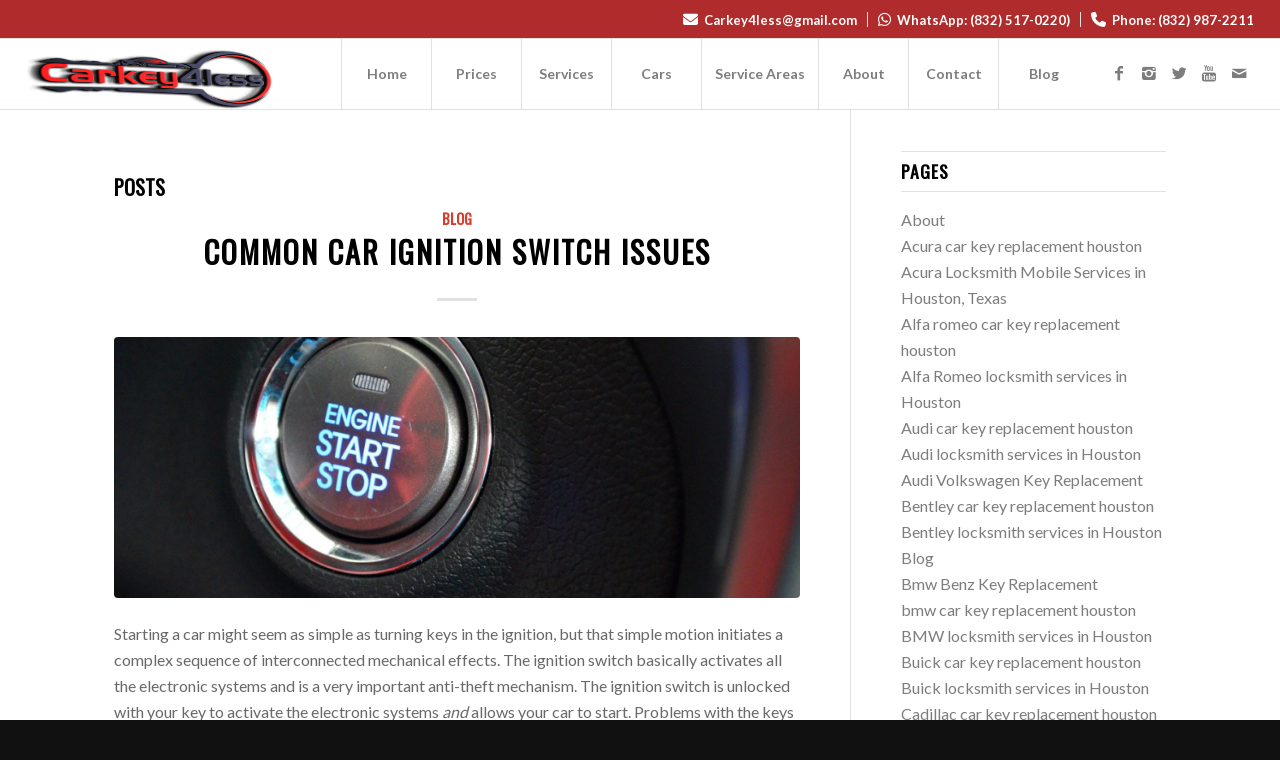

--- FILE ---
content_type: text/html; charset=UTF-8
request_url: https://carkey4less.com/tag/common-car-ignition-switch-issues/
body_size: 17720
content:
<!DOCTYPE html>
<html lang="en" class="html_stretched responsive av-preloader-disabled av-custom-lightbox  html_header_top html_logo_left html_main_nav_header html_menu_right html_custom html_header_sticky html_header_shrinking_disabled html_header_topbar_active html_mobile_menu_tablet html_header_searchicon_disabled html_content_align_center html_header_unstick_top html_header_stretch html_elegant-blog html_av-submenu-hidden html_av-submenu-display-click html_av-overlay-side html_av-overlay-side-classic html_av-submenu-clone html_entry_id_1308 av-no-preview html_text_menu_active ">
<head>
<meta charset="UTF-8" />
<meta name="google-site-verification" content="0FSMKhl0PQn45pRC54VCitwenAhZd3iwbkLR3YSzhL8" />


<!-- mobile setting -->
<meta name="viewport" content="width=device-width, initial-scale=1, maximum-scale=1">

<!-- Scripts/CSS and wp_head hook -->
<meta name='robots' content='index, follow, max-image-preview:large, max-snippet:-1, max-video-preview:-1' />

	<!-- This site is optimized with the Yoast SEO plugin v20.8 - https://yoast.com/wordpress/plugins/seo/ -->
	<title>Common Car Ignition Switch Issues Archives - Mobile Car Key Replacement | Houston, Tx | CarKey4Less</title>
	<link rel="canonical" href="https://carkey4less.com/tag/common-car-ignition-switch-issues/" />
	<meta property="og:locale" content="en_US" />
	<meta property="og:type" content="article" />
	<meta property="og:title" content="Common Car Ignition Switch Issues Archives - Mobile Car Key Replacement | Houston, Tx | CarKey4Less" />
	<meta property="og:url" content="https://carkey4less.com/tag/common-car-ignition-switch-issues/" />
	<meta property="og:site_name" content="Mobile Car Key Replacement | Houston, Tx | CarKey4Less" />
	<meta name="twitter:card" content="summary_large_image" />
	<script type="application/ld+json" class="yoast-schema-graph">{"@context":"https://schema.org","@graph":[{"@type":"CollectionPage","@id":"https://carkey4less.com/tag/common-car-ignition-switch-issues/","url":"https://carkey4less.com/tag/common-car-ignition-switch-issues/","name":"Common Car Ignition Switch Issues Archives - Mobile Car Key Replacement | Houston, Tx | CarKey4Less","isPartOf":{"@id":"https://carkey4less.com/#website"},"primaryImageOfPage":{"@id":"https://carkey4less.com/tag/common-car-ignition-switch-issues/#primaryimage"},"image":{"@id":"https://carkey4less.com/tag/common-car-ignition-switch-issues/#primaryimage"},"thumbnailUrl":"https://carkey4less.com/wp-content/uploads/2020/01/1-2.png","breadcrumb":{"@id":"https://carkey4less.com/tag/common-car-ignition-switch-issues/#breadcrumb"},"inLanguage":"en"},{"@type":"ImageObject","inLanguage":"en","@id":"https://carkey4less.com/tag/common-car-ignition-switch-issues/#primaryimage","url":"https://carkey4less.com/wp-content/uploads/2020/01/1-2.png","contentUrl":"https://carkey4less.com/wp-content/uploads/2020/01/1-2.png","width":960,"height":636},{"@type":"BreadcrumbList","@id":"https://carkey4less.com/tag/common-car-ignition-switch-issues/#breadcrumb","itemListElement":[{"@type":"ListItem","position":1,"name":"Home","item":"https://carkey4less.com/"},{"@type":"ListItem","position":2,"name":"Common Car Ignition Switch Issues"}]},{"@type":"WebSite","@id":"https://carkey4less.com/#website","url":"https://carkey4less.com/","name":"Mobile Car Key Replacement | Houston, Tx | CarKey4Less","description":"24/7 Mobile On-Site Auto Locksmith &amp; Key Duplication Service","potentialAction":[{"@type":"SearchAction","target":{"@type":"EntryPoint","urlTemplate":"https://carkey4less.com/?s={search_term_string}"},"query-input":"required name=search_term_string"}],"inLanguage":"en"}]}</script>
	<!-- / Yoast SEO plugin. -->


<link rel="alternate" type="application/rss+xml" title="Mobile Car Key Replacement | Houston, Tx | CarKey4Less &raquo; Feed" href="https://carkey4less.com/feed/" />
<link rel="alternate" type="application/rss+xml" title="Mobile Car Key Replacement | Houston, Tx | CarKey4Less &raquo; Comments Feed" href="https://carkey4less.com/comments/feed/" />
<link rel="alternate" type="application/rss+xml" title="Mobile Car Key Replacement | Houston, Tx | CarKey4Less &raquo; Common Car Ignition Switch Issues Tag Feed" href="https://carkey4less.com/tag/common-car-ignition-switch-issues/feed/" />

<!-- google webfont font replacement -->

			<script type='text/javascript'>
			(function() {
				var f = document.createElement('link');
				
				f.type 	= 'text/css';
				f.rel 	= 'stylesheet';
				f.href 	= '//fonts.googleapis.com/css?family=Oswald%7CLato:300,400,700';
				f.id 	= 'avia-google-webfont';
				
				document.getElementsByTagName('head')[0].appendChild(f);
			})();
			
			</script>
			<script type="text/javascript">
window._wpemojiSettings = {"baseUrl":"https:\/\/s.w.org\/images\/core\/emoji\/14.0.0\/72x72\/","ext":".png","svgUrl":"https:\/\/s.w.org\/images\/core\/emoji\/14.0.0\/svg\/","svgExt":".svg","source":{"concatemoji":"https:\/\/carkey4less.com\/wp-includes\/js\/wp-emoji-release.min.js"}};
/*! This file is auto-generated */
!function(e,a,t){var n,r,o,i=a.createElement("canvas"),p=i.getContext&&i.getContext("2d");function s(e,t){p.clearRect(0,0,i.width,i.height),p.fillText(e,0,0);e=i.toDataURL();return p.clearRect(0,0,i.width,i.height),p.fillText(t,0,0),e===i.toDataURL()}function c(e){var t=a.createElement("script");t.src=e,t.defer=t.type="text/javascript",a.getElementsByTagName("head")[0].appendChild(t)}for(o=Array("flag","emoji"),t.supports={everything:!0,everythingExceptFlag:!0},r=0;r<o.length;r++)t.supports[o[r]]=function(e){if(p&&p.fillText)switch(p.textBaseline="top",p.font="600 32px Arial",e){case"flag":return s("\ud83c\udff3\ufe0f\u200d\u26a7\ufe0f","\ud83c\udff3\ufe0f\u200b\u26a7\ufe0f")?!1:!s("\ud83c\uddfa\ud83c\uddf3","\ud83c\uddfa\u200b\ud83c\uddf3")&&!s("\ud83c\udff4\udb40\udc67\udb40\udc62\udb40\udc65\udb40\udc6e\udb40\udc67\udb40\udc7f","\ud83c\udff4\u200b\udb40\udc67\u200b\udb40\udc62\u200b\udb40\udc65\u200b\udb40\udc6e\u200b\udb40\udc67\u200b\udb40\udc7f");case"emoji":return!s("\ud83e\udef1\ud83c\udffb\u200d\ud83e\udef2\ud83c\udfff","\ud83e\udef1\ud83c\udffb\u200b\ud83e\udef2\ud83c\udfff")}return!1}(o[r]),t.supports.everything=t.supports.everything&&t.supports[o[r]],"flag"!==o[r]&&(t.supports.everythingExceptFlag=t.supports.everythingExceptFlag&&t.supports[o[r]]);t.supports.everythingExceptFlag=t.supports.everythingExceptFlag&&!t.supports.flag,t.DOMReady=!1,t.readyCallback=function(){t.DOMReady=!0},t.supports.everything||(n=function(){t.readyCallback()},a.addEventListener?(a.addEventListener("DOMContentLoaded",n,!1),e.addEventListener("load",n,!1)):(e.attachEvent("onload",n),a.attachEvent("onreadystatechange",function(){"complete"===a.readyState&&t.readyCallback()})),(e=t.source||{}).concatemoji?c(e.concatemoji):e.wpemoji&&e.twemoji&&(c(e.twemoji),c(e.wpemoji)))}(window,document,window._wpemojiSettings);
</script>
<style type="text/css">
img.wp-smiley,
img.emoji {
	display: inline !important;
	border: none !important;
	box-shadow: none !important;
	height: 1em !important;
	width: 1em !important;
	margin: 0 0.07em !important;
	vertical-align: -0.1em !important;
	background: none !important;
	padding: 0 !important;
}
</style>
	<link rel='stylesheet' id='css-0-css' href='https://carkey4less.com/wp-content/mmr/7fd82112-1685638810.min.css' type='text/css' media='all' />
<link rel='stylesheet' id='css-1-css' href='https://carkey4less.com/wp-content/mmr/f98c13c2-1683330978.min.css' type='text/css' media='all' />
<script type='text/javascript' src='https://carkey4less.com/wp-content/mmr/c42c12cf-1678307852.min.js' id='js-2-js'></script>
<script type='text/javascript' id='js-3-js-extra'>
/* <![CDATA[ */
var ecs_ajax_params = {"ajaxurl":"https:\/\/carkey4less.com\/wp-admin\/admin-ajax.php","posts":"{\"tag\":\"common-car-ignition-switch-issues\",\"error\":\"\",\"m\":\"\",\"p\":0,\"post_parent\":\"\",\"subpost\":\"\",\"subpost_id\":\"\",\"attachment\":\"\",\"attachment_id\":0,\"name\":\"\",\"pagename\":\"\",\"page_id\":0,\"second\":\"\",\"minute\":\"\",\"hour\":\"\",\"day\":0,\"monthnum\":0,\"year\":0,\"w\":0,\"category_name\":\"\",\"cat\":\"\",\"tag_id\":15,\"author\":\"\",\"author_name\":\"\",\"feed\":\"\",\"tb\":\"\",\"paged\":0,\"meta_key\":\"\",\"meta_value\":\"\",\"preview\":\"\",\"s\":\"\",\"sentence\":\"\",\"title\":\"\",\"fields\":\"\",\"menu_order\":\"\",\"embed\":\"\",\"category__in\":[],\"category__not_in\":[],\"category__and\":[],\"post__in\":[],\"post__not_in\":[],\"post_name__in\":[],\"tag__in\":[],\"tag__not_in\":[],\"tag__and\":[],\"tag_slug__in\":[\"common-car-ignition-switch-issues\"],\"tag_slug__and\":[],\"post_parent__in\":[],\"post_parent__not_in\":[],\"author__in\":[],\"author__not_in\":[],\"search_columns\":[],\"post_type\":{\"post\":\"post\",\"page\":\"page\",\"attachment\":\"attachment\",\"revision\":\"revision\",\"nav_menu_item\":\"nav_menu_item\",\"custom_css\":\"custom_css\",\"customize_changeset\":\"customize_changeset\",\"oembed_cache\":\"oembed_cache\",\"user_request\":\"user_request\",\"wp_block\":\"wp_block\",\"wp_template\":\"wp_template\",\"wp_template_part\":\"wp_template_part\",\"wp_global_styles\":\"wp_global_styles\",\"wp_navigation\":\"wp_navigation\",\"wpcode\":\"wpcode\",\"portfolio\":\"portfolio\",\"avia_framework_post\":\"avia_framework_post\"},\"ignore_sticky_posts\":false,\"suppress_filters\":false,\"cache_results\":true,\"update_post_term_cache\":true,\"update_menu_item_cache\":false,\"lazy_load_term_meta\":true,\"update_post_meta_cache\":true,\"posts_per_page\":10,\"nopaging\":false,\"comments_per_page\":\"50\",\"no_found_rows\":false,\"order\":\"DESC\"}"};
/* ]]> */
</script>
<script type='text/javascript' src='https://carkey4less.com/wp-content/mmr/9c4d11dd-1683330978.min.js' id='js-3-js'></script>
<link rel="https://api.w.org/" href="https://carkey4less.com/wp-json/" /><link rel="alternate" type="application/json" href="https://carkey4less.com/wp-json/wp/v2/tags/15" /><link rel="EditURI" type="application/rsd+xml" title="RSD" href="https://carkey4less.com/xmlrpc.php?rsd" />
<link rel="wlwmanifest" type="application/wlwmanifest+xml" href="https://carkey4less.com/wp-includes/wlwmanifest.xml" />
<meta name="generator" content="WordPress 6.2.6" />
<!-- HFCM by 99 Robots - Snippet # 2: Font Awsome -->
<link rel="stylesheet" href="https://cdnjs.cloudflare.com/ajax/libs/font-awesome/6.2.1/css/all.min.css" integrity="sha512-MV7K8+y+gLIBoVD59lQIYicR65iaqukzvf/nwasF0nqhPay5w/9lJmVM2hMDcnK1OnMGCdVK+iQrJ7lzPJQd1w==" crossorigin="anonymous" referrerpolicy="no-referrer" />
<!-- /end HFCM by 99 Robots -->
<!-- HFCM by 99 Robots - Snippet # 3: NitroPack Remover -->
<script>
	document.addEventListener("DOMContentLoaded", function(){
		let divc = document.querySelectorAll('div[style]');
		for (let i = 0, len = divc.length; i < len; i++) {
			let actdisplay = window.getComputedStyle(divc[i], null).display;
			let actclear = window.getComputedStyle(divc[i], null).clear;

			if(actdisplay == 'block' && actclear == 'both') {
				divc[i].remove();
	}
		}
			});
</script>

<!-- /end HFCM by 99 Robots -->
<!-- HFCM by 99 Robots - Snippet # 4: Analytics -->
<!-- Google tag (gtag.js) -->
<script async src="https://www.googletagmanager.com/gtag/js?id=AW-11404648621"></script>
<script>
  window.dataLayer = window.dataLayer || [];

  function gtag() {
    dataLayer.push(arguments);
  }
  gtag('js', new Date());

  gtag('config', 'AW-11404648621');

</script>
<script>
  gtag('config', 'AW-11404648621/usJICL-XtJsZEK3BlL4q', {
    'phone_conversion_number': '(832) 987-2211'
  });

</script>
<!-- /end HFCM by 99 Robots -->
<!-- old script -->
<!-- Google tag (gtag.js) -->
<script async src="https://www.googletagmanager.com/gtag/js?id=G-Z9WBVB3RE7"></script>
<script>
  window.dataLayer = window.dataLayer || [];
  function gtag(){dataLayer.push(arguments);}
  gtag('js', new Date());

  gtag('config', 'G-Z9WBVB3RE7');
</script>

<meta name="geo.region" content="US-TX" />
<meta name="geo.placename" content="Houston" />
<meta name="geo.position" content="29.758938;-95.367697" />
<meta name="ICBM" content="29.758938, -95.367697" />
<!-- old script -->
<link rel="alternate" href="https://carkey4less.com/" hreflang="en-us" />
<meta name="geo.region" content="US-TX" />
<meta name="geo.placename" content="Houston" />
<meta name="geo.position" content="29.758938;-95.367697" />
<meta name="ICBM" content="29.758938, -95.367697" />
<meta name="google-site-verification" content="d8vLQZ-axgWL4FLAL5qXX4ixtuqhIb2A4PBB8OeZ_cI" />
<!-- Global site tag (gtag.js) - Google Analytics -->
<script async src="https://www.googletagmanager.com/gtag/js?id=UA-228096381-1"></script>
<script>
  window.dataLayer = window.dataLayer || [];
  function gtag(){dataLayer.push(arguments);}
  gtag('js', new Date());

  gtag('config', 'UA-228096381-1');
</script>
<!-- Google Tag Manager -->
<script>(function(w,d,s,l,i){w[l]=w[l]||[];w[l].push({'gtm.start':
new Date().getTime(),event:'gtm.js'});var f=d.getElementsByTagName(s)[0],
j=d.createElement(s),dl=l!='dataLayer'?'&l='+l:'';j.async=true;j.src=
'https://www.googletagmanager.com/gtm.js?id='+i+dl;f.parentNode.insertBefore(j,f);
})(window,document,'script','dataLayer','GTM-MXVPLKG');</script>
<!-- End Google Tag Manager --><link rel="profile" href="https://gmpg.org/xfn/11" />
<link rel="alternate" type="application/rss+xml" title="Mobile Car Key Replacement | Houston, Tx | CarKey4Less RSS2 Feed" href="https://carkey4less.com/feed/" />
<link rel="pingback" href="https://carkey4less.com/xmlrpc.php" />

<style type='text/css' media='screen'>
 #top #header_main > .container, #top #header_main > .container .main_menu  .av-main-nav > li > a, #top #header_main #menu-item-shop .cart_dropdown_link{ height:70px; line-height: 70px; }
 .html_top_nav_header .av-logo-container{ height:70px;  }
 .html_header_top.html_header_sticky #top #wrap_all #main{ padding-top:100px; } 
</style>
<!--[if lt IE 9]><script src="https://carkey4less.com/wp-content/themes/enfold/js/html5shiv.js"></script><![endif]-->
<link rel="icon" href="https://carkey4less.com/wp-content/uploads/2019/06/icon-carkey4less-june-2019.jpg" type="image/x-icon">

<!-- To speed up the rendering and to display the site as fast as possible to the user we include some styles and scripts for above the fold content inline -->
<script type="text/javascript">'use strict';var avia_is_mobile=!1;if(/Android|webOS|iPhone|iPad|iPod|BlackBerry|IEMobile|Opera Mini/i.test(navigator.userAgent)&&'ontouchstart' in document.documentElement){avia_is_mobile=!0;document.documentElement.className+=' avia_mobile '}
else{document.documentElement.className+=' avia_desktop '};document.documentElement.className+=' js_active ';(function(){var e=['-webkit-','-moz-','-ms-',''],n='';for(var t in e){if(e[t]+'transform' in document.documentElement.style){document.documentElement.className+=' avia_transform ';n=e[t]+'transform'};if(e[t]+'perspective' in document.documentElement.style)document.documentElement.className+=' avia_transform3d '};if(typeof document.getElementsByClassName=='function'&&typeof document.documentElement.getBoundingClientRect=='function'&&avia_is_mobile==!1){if(n&&window.innerHeight>0){setTimeout(function(){var e=0,o={},a=0,t=document.getElementsByClassName('av-parallax'),i=window.pageYOffset||document.documentElement.scrollTop;for(e=0;e<t.length;e++){t[e].style.top='0px';o=t[e].getBoundingClientRect();a=Math.ceil((window.innerHeight+i-o.top)*0.3);t[e].style[n]='translate(0px, '+a+'px)';t[e].style.top='auto';t[e].className+=' enabled-parallax '}},50)}}})();</script><link rel="icon" href="https://carkey4less.com/wp-content/uploads/2019/01/cropped-5015EAF7-8BA7-46ED-B5D4-134055969792-32x32.jpeg" sizes="32x32" />
<link rel="icon" href="https://carkey4less.com/wp-content/uploads/2019/01/cropped-5015EAF7-8BA7-46ED-B5D4-134055969792-192x192.jpeg" sizes="192x192" />
<link rel="apple-touch-icon" href="https://carkey4less.com/wp-content/uploads/2019/01/cropped-5015EAF7-8BA7-46ED-B5D4-134055969792-180x180.jpeg" />
<meta name="msapplication-TileImage" content="https://carkey4less.com/wp-content/uploads/2019/01/cropped-5015EAF7-8BA7-46ED-B5D4-134055969792-270x270.jpeg" />
		<style type="text/css" id="wp-custom-css">
			.smush-detected-img {
	box-shadow: none;
}

.footer-contact p {
	color: #FFF;
	font-size: 15px;
}

#footer ul li {
	margin-top: 10px !important;
}

#socket .container {
	display: flex;
	justify-content: center;
	font-size: 15px;
}

.copyright a {
	display: none;
}

#header_meta {
	padding: 2px 0 6px 0;
}

#header_meta ul li a {
	font-size: 13px;
}
#header_meta ul li a i {
	font-size: 15px;
}

#fullscreen_slider_1 {
	margin-top: 9px;
}

.logo img {
	width: 82%;
	padding-top: 10px;
}

li.menu-item a {
	font-size: 14px;
}

.avia-menu-fx {
  position: absolute;
  bottom: -1px;
  height: 4px;
  z-index: 10;
  width: 60%;
  left: 20px;
  opacity: 0;
  visibility: hidden;
}

#footer {
  padding: 35px 0 35px 0;
  z-index: 1;
}

#top #wrap_all .av-main-nav ul > li > a, #top #wrap_all .avia_mega_div, #top #wrap_all .avia_mega_div ul, #top #wrap_all .av-main-nav ul ul {
  background-color: #b02b2b;
}

.avia_mega_div {
	height: 580px;
	overflow-y: scroll !important;
}

#top #header .avia_mega_div > .sub-menu > li > ul li {
/* 	display: none !important; */
	transition: .3s !important;
	visibility: hidden !important;
}

#top #header .avia_mega_div > .sub-menu {
	cursor: pointer !important;
}

#top #header .avia_mega_div > .sub-menu > li:hover > ul li {
/* 	display: block !important; */
	transition: .3s !important;
	visibility: visible !important;
}

#top #header .avia_mega_div > .sub-menu > li > span {
	font-size: 22px;
}
#top #header .avia_mega_div > .sub-menu > li > span > a {
	font-size: 22px;
}
ul.wp-container-2.wp-block-social-links.has-small-icon-size.has-icon-color.is-style-logos-only{
	margin-top:-10px !important
}		</style>
		<style type='text/css'>
@font-face {font-family: 'entypo-fontello'; font-weight: normal; font-style: normal;
src: url('https://carkey4less.com/wp-content/themes/enfold/config-templatebuilder/avia-template-builder/assets/fonts/entypo-fontello.eot');
src: url('https://carkey4less.com/wp-content/themes/enfold/config-templatebuilder/avia-template-builder/assets/fonts/entypo-fontello.eot?#iefix') format('embedded-opentype'), 
url('https://carkey4less.com/wp-content/themes/enfold/config-templatebuilder/avia-template-builder/assets/fonts/entypo-fontello.woff') format('woff'), 
url('https://carkey4less.com/wp-content/themes/enfold/config-templatebuilder/avia-template-builder/assets/fonts/entypo-fontello.ttf') format('truetype'), 
url('https://carkey4less.com/wp-content/themes/enfold/config-templatebuilder/avia-template-builder/assets/fonts/entypo-fontello.svg#entypo-fontello') format('svg');
} #top .avia-font-entypo-fontello, body .avia-font-entypo-fontello, html body [data-av_iconfont='entypo-fontello']:before{ font-family: 'entypo-fontello'; }
</style>

<!--
Debugging Info for Theme support: 

Theme: Enfold
Version: 4.3
Installed: enfold
AviaFramework Version: 4.7
AviaBuilder Version: 0.9.5
aviaElementManager Version: 1.0
- - - - - - - - - - -
ChildTheme: Enfold Child
ChildTheme Version: 1.0
ChildTheme Installed: enfold

ML:384-PU:58-PLA:18
WP:6.2.6
Compress: CSS:all theme files - JS:all theme files
Updates: disabled
PLAu:17
-->
<!-- Global site tag (gtag.js) - Google Analytics -->
<script async src="https://www.googletagmanager.com/gtag/js?id=UA-153685873-1"></script>
<script>
  window.dataLayer = window.dataLayer || [];
  function gtag(){dataLayer.push(arguments);}
  gtag('js', new Date());
  gtag('config', 'UA-153685873-1');
</script>
	
<!-- Global site tag (gtag.js) - Google Analytics -->
<script async src="https://www.googletagmanager.com/gtag/js?id=UA-156950052-1"></script>
<script>
  window.dataLayer = window.dataLayer || [];
  function gtag(){dataLayer.push(arguments);}
  gtag('js', new Date());

  gtag('config', 'UA-156950052-1');
</script>
	

</head>




<body id="top" class="archive tag tag-common-car-ignition-switch-issues tag-15  rtl_columns stretched oswald lato" itemscope="itemscope" itemtype="https://schema.org/WebPage" >

	
	<div id='wrap_all'>

	
<header id='header' class='all_colors header_color light_bg_color  av_header_top av_logo_left av_main_nav_header av_menu_right av_custom av_header_sticky av_header_shrinking_disabled av_header_stretch av_mobile_menu_tablet av_header_searchicon_disabled av_header_unstick_top av_seperator_big_border av_bottom_nav_disabled '  role="banner" itemscope="itemscope" itemtype="https://schema.org/WPHeader" >

		<div id='header_meta' class='container_wrap container_wrap_meta  av_icon_active_main av_secondary_right av_extra_header_active av_entry_id_1308'>
		
			      <div class='container'>
			      <nav class='sub_menu'  role="navigation" itemscope="itemscope" itemtype="https://schema.org/SiteNavigationElement" ><ul id="avia2-menu" class="menu"><li id="menu-item-4399" class="menu-item menu-item-type-custom menu-item-object-custom menu-item-4399"><a href="/cdn-cgi/l/email-protection#4f2c2e3d242a367b232a3c3c0f28222e2623612c2022"><i class="fa-solid fa-envelope"></i>  <span class="__cf_email__" data-cfemail="eaa98b98818f93de868f9999aa8d878b8386c4898587">[email&#160;protected]</span></a></li>
<li id="menu-item-4400" class="menu-item menu-item-type-custom menu-item-object-custom menu-item-4400"><a href="https://wa.link/pd0h9v"><i class="fa-brands fa-whatsapp"></i>  WhatsApp: (832) 517-0220)</a></li>
<li id="menu-item-4401" class="menu-item menu-item-type-custom menu-item-object-custom menu-item-4401"><a href="tel:(832)%20987-2211"><i class="fa-solid fa-phone"></i>  Phone: (832) 987-2211</a></li>
</ul></nav>			      </div>
		</div>

		<div  id='header_main' class='container_wrap container_wrap_logo'>
	
        <div class='container av-logo-container'><div class='inner-container'><span class='logo'><a href='https://carkey4less.com/'><img height='100' width='300' src='https://carkey4less.com/wp-content/uploads/2023/03/Carkey4less-300x141.png' alt='Mobile Car Key Replacement | Houston, Tx | CarKey4Less' /></a></span><nav class='main_menu' data-selectname='Select a page'  role="navigation" itemscope="itemscope" itemtype="https://schema.org/SiteNavigationElement" ><div class="avia-menu av-main-nav-wrap av_menu_icon_beside"><ul id="avia-menu" class="menu av-main-nav"><li id="menu-item-4506" class="menu-item menu-item-type-post_type menu-item-object-page menu-item-home menu-item-top-level menu-item-top-level-1"><a href="https://carkey4less.com/" itemprop="url"><span class="avia-bullet"></span><span class="avia-menu-text">Home</span><span class="avia-menu-fx"><span class="avia-arrow-wrap"><span class="avia-arrow"></span></span></span></a></li>
<li id="menu-item-4983" class="menu-item menu-item-type-custom menu-item-object-custom menu-item-mega-parent  menu-item-top-level menu-item-top-level-2"><a href="http://carkeys-4-less.com/" itemprop="url"><span class="avia-bullet"></span><span class="avia-menu-text">Prices</span><span class="avia-menu-fx"><span class="avia-arrow-wrap"><span class="avia-arrow"></span></span></span></a></li>
<li id="menu-item-4509" class="menu-item menu-item-type-post_type menu-item-object-page menu-item-has-children menu-item-top-level menu-item-top-level-3"><a href="https://carkey4less.com/services/" itemprop="url"><span class="avia-bullet"></span><span class="avia-menu-text">Services</span><span class="avia-menu-fx"><span class="avia-arrow-wrap"><span class="avia-arrow"></span></span></span></a>


<ul class="sub-menu">
	<li id="menu-item-5059" class="menu-item menu-item-type-post_type menu-item-object-page"><a href="https://carkey4less.com/services/commercial-locksmith-houston/" itemprop="url"><span class="avia-bullet"></span><span class="avia-menu-text">Commercial Locksmith</span></a></li>
	<li id="menu-item-4511" class="menu-item menu-item-type-custom menu-item-object-custom"><a href="#" itemprop="url"><span class="avia-bullet"></span><span class="avia-menu-text">Automotive Locksmith</span></a></li>
	<li id="menu-item-4580" class="menu-item menu-item-type-post_type menu-item-object-page"><a href="https://carkey4less.com/services/residential-locksmith-houston/" itemprop="url"><span class="avia-bullet"></span><span class="avia-menu-text">Residential Locksmith</span></a></li>
</ul>
</li>
<li id="menu-item-4641" class="menu-item menu-item-type-custom menu-item-object-custom menu-item-has-children menu-item-top-level menu-item-top-level-4"><a href="#" itemprop="url"><span class="avia-bullet"></span><span class="avia-menu-text">Cars</span><span class="avia-menu-fx"><span class="avia-arrow-wrap"><span class="avia-arrow"></span></span></span></a>


<ul class="sub-menu">
	<li id="menu-item-4515" class="menu-item menu-item-type-custom menu-item-object-custom menu-item-has-children"><a href="https://carkey4less.com/services/#av_section_3" itemprop="url"><span class="avia-bullet"></span><span class="avia-menu-text">Audi</span></a>
	<ul class="sub-menu">
		<li id="menu-item-4519" class="menu-item menu-item-type-post_type menu-item-object-page"><a href="https://carkey4less.com/audi-car-key-replacement-houston/" itemprop="url"><span class="avia-bullet"></span><span class="avia-menu-text">Audi Car Key Replacement Houston</span></a></li>
	</ul>
</li>
	<li id="menu-item-4516" class="menu-item menu-item-type-custom menu-item-object-custom menu-item-has-children"><a href="https://carkey4less.com/services/#av_section_2" itemprop="url"><span class="avia-bullet"></span><span class="avia-menu-text">BMW</span></a>
	<ul class="sub-menu">
		<li id="menu-item-4520" class="menu-item menu-item-type-post_type menu-item-object-page"><a href="https://carkey4less.com/bmw-car-key-replacement-houston/" itemprop="url"><span class="avia-bullet"></span><span class="avia-menu-text">BMW Car Key Replacement Houston</span></a></li>
	</ul>
</li>
	<li id="menu-item-4517" class="menu-item menu-item-type-custom menu-item-object-custom menu-item-has-children"><a href="https://carkey4less.com/services/#av_section_1" itemprop="url"><span class="avia-bullet"></span><span class="avia-menu-text">Mercedes-Benz</span></a>
	<ul class="sub-menu">
		<li id="menu-item-4569" class="menu-item menu-item-type-post_type menu-item-object-page"><a href="https://carkey4less.com/mercedes-car-key-replacement-houston/" itemprop="url"><span class="avia-bullet"></span><span class="avia-menu-text">Mercedes-Benz Car Key Replacement Houston</span></a></li>
	</ul>
</li>
	<li id="menu-item-4518" class="menu-item menu-item-type-custom menu-item-object-custom menu-item-has-children"><a href="https://carkey4less.com/services/#av_section_4" itemprop="url"><span class="avia-bullet"></span><span class="avia-menu-text">Porsche</span></a>
	<ul class="sub-menu">
		<li id="menu-item-4573" class="menu-item menu-item-type-post_type menu-item-object-page"><a href="https://carkey4less.com/porsche-car-key-replacement-houston/" itemprop="url"><span class="avia-bullet"></span><span class="avia-menu-text">Porsche Car Key Replacement Houston</span></a></li>
	</ul>
</li>
	<li id="menu-item-4521" class="menu-item menu-item-type-custom menu-item-object-custom menu-item-has-children"><a href="#" itemprop="url"><span class="avia-bullet"></span><span class="avia-menu-text">Volkswagen (VW)</span></a>
	<ul class="sub-menu">
		<li id="menu-item-4578" class="menu-item menu-item-type-post_type menu-item-object-page"><a href="https://carkey4less.com/volkswagon-car-key-replacement-houston/" itemprop="url"><span class="avia-bullet"></span><span class="avia-menu-text">Volkswagon Car Key Replacement Houston</span></a></li>
	</ul>
</li>
	<li id="menu-item-4522" class="menu-item menu-item-type-custom menu-item-object-custom menu-item-has-children"><a href="#" itemprop="url"><span class="avia-bullet"></span><span class="avia-menu-text">Chevrolet</span></a>
	<ul class="sub-menu">
		<li id="menu-item-4551" class="menu-item menu-item-type-post_type menu-item-object-page"><a href="https://carkey4less.com/chevrolet-car-key-replacement-houston/" itemprop="url"><span class="avia-bullet"></span><span class="avia-menu-text">Chevrolet Car Key Replacement Houston</span></a></li>
	</ul>
</li>
	<li id="menu-item-4523" class="menu-item menu-item-type-custom menu-item-object-custom menu-item-has-children"><a href="#" itemprop="url"><span class="avia-bullet"></span><span class="avia-menu-text">Ford</span></a>
	<ul class="sub-menu">
		<li id="menu-item-4556" class="menu-item menu-item-type-post_type menu-item-object-page"><a href="https://carkey4less.com/ford-car-keys/ford-car-key-replacement-houston-tx/" itemprop="url"><span class="avia-bullet"></span><span class="avia-menu-text">Ford Car Key Replacement Houston TX</span></a></li>
	</ul>
</li>
	<li id="menu-item-4524" class="menu-item menu-item-type-custom menu-item-object-custom menu-item-has-children"><a href="#" itemprop="url"><span class="avia-bullet"></span><span class="avia-menu-text">GMC</span></a>
	<ul class="sub-menu">
		<li id="menu-item-4558" class="menu-item menu-item-type-post_type menu-item-object-page"><a href="https://carkey4less.com/gmc-car-key-replacement-houston/" itemprop="url"><span class="avia-bullet"></span><span class="avia-menu-text">GMC Car Key Replacement Houston</span></a></li>
	</ul>
</li>
	<li id="menu-item-4525" class="menu-item menu-item-type-custom menu-item-object-custom"><a href="#" itemprop="url"><span class="avia-bullet"></span><span class="avia-menu-text">Buick</span></a></li>
	<li id="menu-item-4526" class="menu-item menu-item-type-custom menu-item-object-custom menu-item-has-children"><a href="#" itemprop="url"><span class="avia-bullet"></span><span class="avia-menu-text">Cadillac</span></a>
	<ul class="sub-menu">
		<li id="menu-item-4550" class="menu-item menu-item-type-post_type menu-item-object-page"><a href="https://carkey4less.com/cadillac-car-key-replacement-houston/" itemprop="url"><span class="avia-bullet"></span><span class="avia-menu-text">Cadillac Car Key Replacement Houston</span></a></li>
	</ul>
</li>
	<li id="menu-item-4527" class="menu-item menu-item-type-custom menu-item-object-custom menu-item-has-children"><a href="#" itemprop="url"><span class="avia-bullet"></span><span class="avia-menu-text">Dodge</span></a>
	<ul class="sub-menu">
		<li id="menu-item-4552" class="menu-item menu-item-type-post_type menu-item-object-page"><a href="https://carkey4less.com/dodge-car-key-replacement-houston/" itemprop="url"><span class="avia-bullet"></span><span class="avia-menu-text">Dodge Car Key Replacement Houston</span></a></li>
	</ul>
</li>
	<li id="menu-item-4528" class="menu-item menu-item-type-custom menu-item-object-custom menu-item-has-children"><a href="#" itemprop="url"><span class="avia-bullet"></span><span class="avia-menu-text">Jeep</span></a>
	<ul class="sub-menu">
		<li id="menu-item-4562" class="menu-item menu-item-type-post_type menu-item-object-page"><a href="https://carkey4less.com/jeep-car-key-replacement-houston/" itemprop="url"><span class="avia-bullet"></span><span class="avia-menu-text">Jeep Car Key Replacement Houston</span></a></li>
	</ul>
</li>
	<li id="menu-item-4529" class="menu-item menu-item-type-custom menu-item-object-custom menu-item-has-children"><a href="#" itemprop="url"><span class="avia-bullet"></span><span class="avia-menu-text">Toyota</span></a>
	<ul class="sub-menu">
		<li id="menu-item-4577" class="menu-item menu-item-type-post_type menu-item-object-page"><a href="https://carkey4less.com/toyota-car-key-replacement-houston/" itemprop="url"><span class="avia-bullet"></span><span class="avia-menu-text">Toyota Car Key Replacement Houston</span></a></li>
	</ul>
</li>
	<li id="menu-item-4530" class="menu-item menu-item-type-custom menu-item-object-custom menu-item-has-children"><a href="#" itemprop="url"><span class="avia-bullet"></span><span class="avia-menu-text">Honda</span></a>
	<ul class="sub-menu">
		<li id="menu-item-4559" class="menu-item menu-item-type-post_type menu-item-object-page"><a href="https://carkey4less.com/honda-car-key-replacement-houston/" itemprop="url"><span class="avia-bullet"></span><span class="avia-menu-text">Honda Car Key Replacement Houston</span></a></li>
	</ul>
</li>
	<li id="menu-item-4531" class="menu-item menu-item-type-custom menu-item-object-custom menu-item-has-children"><a href="#" itemprop="url"><span class="avia-bullet"></span><span class="avia-menu-text">Nissan</span></a>
	<ul class="sub-menu">
		<li id="menu-item-4572" class="menu-item menu-item-type-post_type menu-item-object-page"><a href="https://carkey4less.com/nissan-car-key-replacement-houston/" itemprop="url"><span class="avia-bullet"></span><span class="avia-menu-text">Nissan Car Key Replacement Houston</span></a></li>
	</ul>
</li>
	<li id="menu-item-4532" class="menu-item menu-item-type-custom menu-item-object-custom menu-item-has-children"><a href="#" itemprop="url"><span class="avia-bullet"></span><span class="avia-menu-text">Mazda</span></a>
	<ul class="sub-menu">
		<li id="menu-item-4568" class="menu-item menu-item-type-post_type menu-item-object-page"><a href="https://carkey4less.com/mazda-car-key-replacement-houston/" itemprop="url"><span class="avia-bullet"></span><span class="avia-menu-text">Mazda Car Key Replacement Houston</span></a></li>
	</ul>
</li>
	<li id="menu-item-4533" class="menu-item menu-item-type-custom menu-item-object-custom menu-item-has-children"><a href="#" itemprop="url"><span class="avia-bullet"></span><span class="avia-menu-text">Subaru</span></a>
	<ul class="sub-menu">
		<li id="menu-item-4576" class="menu-item menu-item-type-post_type menu-item-object-page"><a href="https://carkey4less.com/subaru-car-key-replacement-houston/" itemprop="url"><span class="avia-bullet"></span><span class="avia-menu-text">Subaru Car Key Replacement Houston</span></a></li>
	</ul>
</li>
	<li id="menu-item-4534" class="menu-item menu-item-type-custom menu-item-object-custom menu-item-has-children"><a href="#" itemprop="url"><span class="avia-bullet"></span><span class="avia-menu-text">Hyundai</span></a>
	<ul class="sub-menu">
		<li id="menu-item-4560" class="menu-item menu-item-type-post_type menu-item-object-page"><a href="https://carkey4less.com/hyundai-car-key-replacement-houston/" itemprop="url"><span class="avia-bullet"></span><span class="avia-menu-text">Hyundai Car Key Replacement Houston</span></a></li>
	</ul>
</li>
	<li id="menu-item-4535" class="menu-item menu-item-type-custom menu-item-object-custom menu-item-has-children"><a href="#" itemprop="url"><span class="avia-bullet"></span><span class="avia-menu-text">Kia</span></a>
	<ul class="sub-menu">
		<li id="menu-item-4563" class="menu-item menu-item-type-post_type menu-item-object-page"><a href="https://carkey4less.com/kia-car-key-replacement-houston/" itemprop="url"><span class="avia-bullet"></span><span class="avia-menu-text">Kia Car Key Replacement Houston</span></a></li>
	</ul>
</li>
	<li id="menu-item-4536" class="menu-item menu-item-type-custom menu-item-object-custom menu-item-has-children"><a href="#" itemprop="url"><span class="avia-bullet"></span><span class="avia-menu-text">Ferrari</span></a>
	<ul class="sub-menu">
		<li id="menu-item-4553" class="menu-item menu-item-type-post_type menu-item-object-page"><a href="https://carkey4less.com/ferrari-car-key-replacement-houston/" itemprop="url"><span class="avia-bullet"></span><span class="avia-menu-text">Ferrari Car Key Replacement Houston</span></a></li>
	</ul>
</li>
	<li id="menu-item-4537" class="menu-item menu-item-type-custom menu-item-object-custom menu-item-has-children"><a href="#" itemprop="url"><span class="avia-bullet"></span><span class="avia-menu-text">Lamborghini</span></a>
	<ul class="sub-menu">
		<li id="menu-item-4564" class="menu-item menu-item-type-custom menu-item-object-custom"><a href="#" itemprop="url"><span class="avia-bullet"></span><span class="avia-menu-text">Lamborghini Car Key Replacement Houston</span></a></li>
	</ul>
</li>
	<li id="menu-item-4538" class="menu-item menu-item-type-custom menu-item-object-custom menu-item-has-children"><a href="#" itemprop="url"><span class="avia-bullet"></span><span class="avia-menu-text">Alfa Romeo</span></a>
	<ul class="sub-menu">
		<li id="menu-item-4546" class="menu-item menu-item-type-post_type menu-item-object-page"><a href="https://carkey4less.com/alfa-romeo-car-key-replacement-houston/" itemprop="url"><span class="avia-bullet"></span><span class="avia-menu-text">Alfa Romeo Car Key Replacement Houston</span></a></li>
	</ul>
</li>
	<li id="menu-item-4539" class="menu-item menu-item-type-custom menu-item-object-custom menu-item-has-children"><a href="#" itemprop="url"><span class="avia-bullet"></span><span class="avia-menu-text">Maserati</span></a>
	<ul class="sub-menu">
		<li id="menu-item-4567" class="menu-item menu-item-type-post_type menu-item-object-page"><a href="https://carkey4less.com/maserati-car-key-replacement-houston/" itemprop="url"><span class="avia-bullet"></span><span class="avia-menu-text">Maserati Car Key Replacement Houston</span></a></li>
	</ul>
</li>
	<li id="menu-item-4540" class="menu-item menu-item-type-custom menu-item-object-custom menu-item-has-children"><a href="#" itemprop="url"><span class="avia-bullet"></span><span class="avia-menu-text">Mini</span></a>
	<ul class="sub-menu">
		<li id="menu-item-4570" class="menu-item menu-item-type-post_type menu-item-object-page"><a href="https://carkey4less.com/mini-car-key-replacement-houston/" itemprop="url"><span class="avia-bullet"></span><span class="avia-menu-text">Mini Car Key Replacement Houston</span></a></li>
	</ul>
</li>
	<li id="menu-item-4541" class="menu-item menu-item-type-custom menu-item-object-custom menu-item-has-children"><a href="#" itemprop="url"><span class="avia-bullet"></span><span class="avia-menu-text">Rolls-Royce</span></a>
	<ul class="sub-menu">
		<li id="menu-item-4574" class="menu-item menu-item-type-custom menu-item-object-custom"><a href="#" itemprop="url"><span class="avia-bullet"></span><span class="avia-menu-text">Rolls-Royce Car Key Replacement Houston</span></a></li>
	</ul>
</li>
	<li id="menu-item-4542" class="menu-item menu-item-type-custom menu-item-object-custom menu-item-has-children"><a href="#" itemprop="url"><span class="avia-bullet"></span><span class="avia-menu-text">Aston Martin</span></a>
	<ul class="sub-menu">
		<li id="menu-item-4547" class="menu-item menu-item-type-custom menu-item-object-custom"><a href="#" itemprop="url"><span class="avia-bullet"></span><span class="avia-menu-text">Aston Martin Car Key Replacement Houston</span></a></li>
	</ul>
</li>
	<li id="menu-item-4543" class="menu-item menu-item-type-custom menu-item-object-custom menu-item-has-children"><a href="#" itemprop="url"><span class="avia-bullet"></span><span class="avia-menu-text">Land Rover</span></a>
	<ul class="sub-menu">
		<li id="menu-item-4565" class="menu-item menu-item-type-post_type menu-item-object-page"><a href="https://carkey4less.com/land-rover-car-key-replacement-houston/" itemprop="url"><span class="avia-bullet"></span><span class="avia-menu-text">Land Rover Car Key Replacement Houston</span></a></li>
	</ul>
</li>
	<li id="menu-item-4544" class="menu-item menu-item-type-custom menu-item-object-custom menu-item-has-children"><a href="#" itemprop="url"><span class="avia-bullet"></span><span class="avia-menu-text">Jaguar</span></a>
	<ul class="sub-menu">
		<li id="menu-item-4561" class="menu-item menu-item-type-post_type menu-item-object-page"><a href="https://carkey4less.com/jaguar-car-key-replacement-houston/" itemprop="url"><span class="avia-bullet"></span><span class="avia-menu-text">Jaguar Car Key Replacement Houston</span></a></li>
	</ul>
</li>
	<li id="menu-item-4545" class="menu-item menu-item-type-custom menu-item-object-custom menu-item-has-children"><a href="#" itemprop="url"><span class="avia-bullet"></span><span class="avia-menu-text">Volvo</span></a>
	<ul class="sub-menu">
		<li id="menu-item-4579" class="menu-item menu-item-type-post_type menu-item-object-page"><a href="https://carkey4less.com/volvo-car-key-replacement-houston/" itemprop="url"><span class="avia-bullet"></span><span class="avia-menu-text">Volvo Car Key Replacement Houston</span></a></li>
	</ul>
</li>
	<li id="menu-item-4549" class="menu-item menu-item-type-custom menu-item-object-custom menu-item-has-children"><a href="#" itemprop="url"><span class="avia-bullet"></span><span class="avia-menu-text">Bently</span></a>
	<ul class="sub-menu">
		<li id="menu-item-4548" class="menu-item menu-item-type-post_type menu-item-object-page"><a href="https://carkey4less.com/bentley-car-key-replacement-houston/" itemprop="url"><span class="avia-bullet"></span><span class="avia-menu-text">Bentley Car Key Replacement Houston</span></a></li>
	</ul>
</li>
	<li id="menu-item-4555" class="menu-item menu-item-type-custom menu-item-object-custom menu-item-has-children"><a href="#" itemprop="url"><span class="avia-bullet"></span><span class="avia-menu-text">Fiat</span></a>
	<ul class="sub-menu">
		<li id="menu-item-4554" class="menu-item menu-item-type-post_type menu-item-object-page"><a href="https://carkey4less.com/fiat-car-key-replacement-houston/" itemprop="url"><span class="avia-bullet"></span><span class="avia-menu-text">Fiat Car Key Replacement Houston</span></a></li>
	</ul>
</li>
</ul>
</li>
<li id="menu-item-4582" class="menu-item menu-item-type-custom menu-item-object-custom menu-item-has-children menu-item-top-level menu-item-top-level-5"><a href="#" itemprop="url"><span class="avia-bullet"></span><span class="avia-menu-text">Service Areas</span><span class="avia-menu-fx"><span class="avia-arrow-wrap"><span class="avia-arrow"></span></span></span></a>


<ul class="sub-menu">
	<li id="menu-item-4583" class="menu-item menu-item-type-custom menu-item-object-custom menu-item-has-children"><a href="#" itemprop="url"><span class="avia-bullet"></span><span class="avia-menu-text">The Woodlands</span></a>
	<ul class="sub-menu">
		<li id="menu-item-4622" class="menu-item menu-item-type-custom menu-item-object-custom"><a href="#" itemprop="url"><span class="avia-bullet"></span><span class="avia-menu-text">The Woodlands CarKey Replacement</span></a></li>
		<li id="menu-item-4624" class="menu-item menu-item-type-custom menu-item-object-custom"><a href="#" itemprop="url"><span class="avia-bullet"></span><span class="avia-menu-text">Woodlands Car Key Replacement</span></a></li>
	</ul>
</li>
	<li id="menu-item-4584" class="menu-item menu-item-type-post_type menu-item-object-page menu-item-has-children"><a href="https://carkey4less.com/sugarland/" itemprop="url"><span class="avia-bullet"></span><span class="avia-menu-text">Sugarland</span></a>
	<ul class="sub-menu">
		<li id="menu-item-4621" class="menu-item menu-item-type-post_type menu-item-object-page"><a href="https://carkey4less.com/sugarland-car-keys-replacement/" itemprop="url"><span class="avia-bullet"></span><span class="avia-menu-text">Sugar Land Car Key Replacement</span></a></li>
	</ul>
</li>
	<li id="menu-item-4585" class="menu-item menu-item-type-custom menu-item-object-custom menu-item-has-children"><a href="#" itemprop="url"><span class="avia-bullet"></span><span class="avia-menu-text">Baytown</span></a>
	<ul class="sub-menu">
		<li id="menu-item-4606" class="menu-item menu-item-type-custom menu-item-object-custom"><a href="#" itemprop="url"><span class="avia-bullet"></span><span class="avia-menu-text">Baytown Car Key Replacement</span></a></li>
	</ul>
</li>
	<li id="menu-item-4586" class="menu-item menu-item-type-post_type menu-item-object-page menu-item-has-children"><a href="https://carkey4less.com/pearland/" itemprop="url"><span class="avia-bullet"></span><span class="avia-menu-text">Pearland</span></a>
	<ul class="sub-menu">
		<li id="menu-item-4618" class="menu-item menu-item-type-post_type menu-item-object-page"><a href="https://carkey4less.com/pearland-car-keys/car-key-replacement-pearland-tx/" itemprop="url"><span class="avia-bullet"></span><span class="avia-menu-text">Pearland Car Key Replacement</span></a></li>
	</ul>
</li>
	<li id="menu-item-4587" class="menu-item menu-item-type-post_type menu-item-object-page menu-item-has-children"><a href="https://carkey4less.com/spring-tx/" itemprop="url"><span class="avia-bullet"></span><span class="avia-menu-text">Spring</span></a>
	<ul class="sub-menu">
		<li id="menu-item-4620" class="menu-item menu-item-type-custom menu-item-object-custom"><a href="#" itemprop="url"><span class="avia-bullet"></span><span class="avia-menu-text">Spring Car Key Replacement</span></a></li>
	</ul>
</li>
	<li id="menu-item-4588" class="menu-item menu-item-type-custom menu-item-object-custom menu-item-has-children"><a href="#" itemprop="url"><span class="avia-bullet"></span><span class="avia-menu-text">Conroe</span></a>
	<ul class="sub-menu">
		<li id="menu-item-4608" class="menu-item menu-item-type-custom menu-item-object-custom"><a href="#" itemprop="url"><span class="avia-bullet"></span><span class="avia-menu-text">Conroe Car Key Replacement</span></a></li>
	</ul>
</li>
	<li id="menu-item-4589" class="menu-item menu-item-type-custom menu-item-object-custom menu-item-has-children"><a href="#" itemprop="url"><span class="avia-bullet"></span><span class="avia-menu-text">Kingwood</span></a>
	<ul class="sub-menu">
		<li id="menu-item-4613" class="menu-item menu-item-type-custom menu-item-object-custom"><a href="#" itemprop="url"><span class="avia-bullet"></span><span class="avia-menu-text">Kingwood Car Key Replacement</span></a></li>
	</ul>
</li>
	<li id="menu-item-4590" class="menu-item menu-item-type-custom menu-item-object-custom menu-item-has-children"><a href="#" itemprop="url"><span class="avia-bullet"></span><span class="avia-menu-text">Friendswood</span></a>
	<ul class="sub-menu">
		<li id="menu-item-4610" class="menu-item menu-item-type-custom menu-item-object-custom"><a href="#" itemprop="url"><span class="avia-bullet"></span><span class="avia-menu-text">Friendswood Car Key Replacement</span></a></li>
	</ul>
</li>
	<li id="menu-item-4591" class="menu-item menu-item-type-post_type menu-item-object-page menu-item-has-children"><a href="https://carkey4less.com/katy/" itemprop="url"><span class="avia-bullet"></span><span class="avia-menu-text">Katy</span></a>
	<ul class="sub-menu">
		<li id="menu-item-4612" class="menu-item menu-item-type-post_type menu-item-object-page"><a href="https://carkey4less.com/car-key-replacement-in-katy-texas/" itemprop="url"><span class="avia-bullet"></span><span class="avia-menu-text">Katy Car Key Replacement</span></a></li>
	</ul>
</li>
	<li id="menu-item-4592" class="menu-item menu-item-type-custom menu-item-object-custom menu-item-has-children"><a href="#" itemprop="url"><span class="avia-bullet"></span><span class="avia-menu-text">Cypress</span></a>
	<ul class="sub-menu">
		<li id="menu-item-4609" class="menu-item menu-item-type-custom menu-item-object-custom"><a href="#" itemprop="url"><span class="avia-bullet"></span><span class="avia-menu-text">Cypress Car Key Replacement</span></a></li>
	</ul>
</li>
	<li id="menu-item-4593" class="menu-item menu-item-type-custom menu-item-object-custom menu-item-has-children"><a href="#" itemprop="url"><span class="avia-bullet"></span><span class="avia-menu-text">Missouri City</span></a>
	<ul class="sub-menu">
		<li id="menu-item-4616" class="menu-item menu-item-type-custom menu-item-object-custom"><a href="#" itemprop="url"><span class="avia-bullet"></span><span class="avia-menu-text">Missouri City Car Key Replacement</span></a></li>
	</ul>
</li>
	<li id="menu-item-4594" class="menu-item menu-item-type-custom menu-item-object-custom"><a href="#" itemprop="url"><span class="avia-bullet"></span><span class="avia-menu-text">Rosenberg</span></a></li>
	<li id="menu-item-4595" class="menu-item menu-item-type-custom menu-item-object-custom"><a href="#" itemprop="url"><span class="avia-bullet"></span><span class="avia-menu-text">Tomball</span></a></li>
	<li id="menu-item-4596" class="menu-item menu-item-type-post_type menu-item-object-page menu-item-has-children"><a href="https://carkey4less.com/humble/" itemprop="url"><span class="avia-bullet"></span><span class="avia-menu-text">Humble</span></a>
	<ul class="sub-menu">
		<li id="menu-item-4611" class="menu-item menu-item-type-post_type menu-item-object-page"><a href="https://carkey4less.com/humble-car-keys/car-key-replacement-humble-tx/" itemprop="url"><span class="avia-bullet"></span><span class="avia-menu-text">Humble Car Key Replacement</span></a></li>
	</ul>
</li>
	<li id="menu-item-4597" class="menu-item menu-item-type-post_type menu-item-object-page"><a href="https://carkey4less.com/channelview/" itemprop="url"><span class="avia-bullet"></span><span class="avia-menu-text">Channelview</span></a></li>
	<li id="menu-item-4598" class="menu-item menu-item-type-custom menu-item-object-custom"><a href="#" itemprop="url"><span class="avia-bullet"></span><span class="avia-menu-text">Huntsville</span></a></li>
	<li id="menu-item-4599" class="menu-item menu-item-type-custom menu-item-object-custom"><a href="#" itemprop="url"><span class="avia-bullet"></span><span class="avia-menu-text">Galveston</span></a></li>
	<li id="menu-item-4600" class="menu-item menu-item-type-custom menu-item-object-custom menu-item-has-children"><a href="#" itemprop="url"><span class="avia-bullet"></span><span class="avia-menu-text">Bellaire</span></a>
	<ul class="sub-menu">
		<li id="menu-item-4607" class="menu-item menu-item-type-custom menu-item-object-custom"><a href="#" itemprop="url"><span class="avia-bullet"></span><span class="avia-menu-text">Bellaire Car Key Replacement</span></a></li>
	</ul>
</li>
	<li id="menu-item-4601" class="menu-item menu-item-type-post_type menu-item-object-page menu-item-has-children"><a href="https://carkey4less.com/richmond/" itemprop="url"><span class="avia-bullet"></span><span class="avia-menu-text">Richmond</span></a>
	<ul class="sub-menu">
		<li id="menu-item-4619" class="menu-item menu-item-type-custom menu-item-object-custom"><a href="#" itemprop="url"><span class="avia-bullet"></span><span class="avia-menu-text">Richmond Car Key Replacement</span></a></li>
	</ul>
</li>
	<li id="menu-item-4602" class="menu-item menu-item-type-custom menu-item-object-custom"><a href="#" itemprop="url"><span class="avia-bullet"></span><span class="avia-menu-text">Brenham</span></a></li>
	<li id="menu-item-4603" class="menu-item menu-item-type-custom menu-item-object-custom menu-item-has-children"><a href="#" itemprop="url"><span class="avia-bullet"></span><span class="avia-menu-text">La Porte</span></a>
	<ul class="sub-menu">
		<li id="menu-item-4614" class="menu-item menu-item-type-custom menu-item-object-custom"><a href="#" itemprop="url"><span class="avia-bullet"></span><span class="avia-menu-text">La Porte Car Key Replacement</span></a></li>
	</ul>
</li>
	<li id="menu-item-4604" class="menu-item menu-item-type-custom menu-item-object-custom"><a href="#" itemprop="url"><span class="avia-bullet"></span><span class="avia-menu-text">Cleveland</span></a></li>
	<li id="menu-item-4625" class="menu-item menu-item-type-post_type menu-item-object-page menu-item-has-children"><a href="https://carkey4less.com/pasadena/" itemprop="url"><span class="avia-bullet"></span><span class="avia-menu-text">Pasadena</span></a>
	<ul class="sub-menu">
		<li id="menu-item-4617" class="menu-item menu-item-type-custom menu-item-object-custom"><a href="#" itemprop="url"><span class="avia-bullet"></span><span class="avia-menu-text">Pasadena Car Key Replacement</span></a></li>
	</ul>
</li>
	<li id="menu-item-4605" class="menu-item menu-item-type-custom menu-item-object-custom"><a href="#" itemprop="url"><span class="avia-bullet"></span><span class="avia-menu-text">Dickinson</span></a></li>
</ul>
</li>
<li id="menu-item-4627" class="menu-item menu-item-type-post_type menu-item-object-page menu-item-top-level menu-item-top-level-6"><a href="https://carkey4less.com/about-us/" itemprop="url"><span class="avia-bullet"></span><span class="avia-menu-text">About</span><span class="avia-menu-fx"><span class="avia-arrow-wrap"><span class="avia-arrow"></span></span></span></a></li>
<li id="menu-item-4628" class="menu-item menu-item-type-post_type menu-item-object-page menu-item-mega-parent  menu-item-top-level menu-item-top-level-7"><a href="https://carkey4less.com/contact/" itemprop="url"><span class="avia-bullet"></span><span class="avia-menu-text">Contact</span><span class="avia-menu-fx"><span class="avia-arrow-wrap"><span class="avia-arrow"></span></span></span></a></li>
<li id="menu-item-4626" class="menu-item menu-item-type-post_type menu-item-object-page current_page_parent menu-item-top-level menu-item-top-level-8"><a href="https://carkey4less.com/blog/" itemprop="url"><span class="avia-bullet"></span><span class="avia-menu-text">Blog</span><span class="avia-menu-fx"><span class="avia-arrow-wrap"><span class="avia-arrow"></span></span></span></a></li>
<li class="av-burger-menu-main menu-item-avia-special ">
	        			<a href="#">
							<span class="av-hamburger av-hamburger--spin av-js-hamburger">
					        <span class="av-hamburger-box">
						          <span class="av-hamburger-inner"></span>
						          <strong>Menu</strong>
					        </span>
							</span>
						</a>
	        		   </li></ul></div><ul class='noLightbox social_bookmarks icon_count_5'><li class='social_bookmarks_facebook av-social-link-facebook social_icon_1'><a target='_blank' href='https://www.facebook.com/carkey4less/' aria-hidden='true' data-av_icon='' data-av_iconfont='entypo-fontello' title='Facebook'><span class='avia_hidden_link_text'>Facebook</span></a></li><li class='social_bookmarks_instagram av-social-link-instagram social_icon_2'><a target='_blank' href='https://www.instagram.com/carkeys4less/' aria-hidden='true' data-av_icon='' data-av_iconfont='entypo-fontello' title='Instagram'><span class='avia_hidden_link_text'>Instagram</span></a></li><li class='social_bookmarks_twitter av-social-link-twitter social_icon_3'><a target='_blank' href='https://twitter.com/carkey4less2' aria-hidden='true' data-av_icon='' data-av_iconfont='entypo-fontello' title='Twitter'><span class='avia_hidden_link_text'>Twitter</span></a></li><li class='social_bookmarks_youtube av-social-link-youtube social_icon_4'><a target='_blank' href='https://www.youtube.com/@carkey4less' aria-hidden='true' data-av_icon='' data-av_iconfont='entypo-fontello' title='Youtube'><span class='avia_hidden_link_text'>Youtube</span></a></li><li class='social_bookmarks_mail av-social-link-mail social_icon_5'><a  href='Carkey4less@gmail.com' aria-hidden='true' data-av_icon='' data-av_iconfont='entypo-fontello' title='Mail'><span class='avia_hidden_link_text'>Mail</span></a></li></ul></nav></div> </div> 
		<!-- end container_wrap-->
		</div>
		
		<div class='header_bg'></div>

<!-- end header -->
</header>
		
	<div id='main' class='all_colors' data-scroll-offset='70'>

	
        <div class='container_wrap container_wrap_first main_color sidebar_right'>

            <div class='container template-blog '>

                <main class='content av-content-small alpha units'  role="main" itemprop="mainContentOfPage" itemscope="itemscope" itemtype="https://schema.org/Blog" >

                    <div class="category-term-description">
                                            </div>

                    <h3 class='post-title tag-page-post-type-title'>Posts</h3><article class='post-entry post-entry-type-standard post-entry-1308 post-loop-1 post-parity-odd post-entry-last single-big with-slider post-1308 post type-post status-publish format-standard has-post-thumbnail hentry category-blog tag-audi-car-duplicate-key-houston tag-common-car-ignition-switch-issues tag-porsche-car-duplicate-key-houston'  itemscope="itemscope" itemtype="https://schema.org/BlogPosting" ><div class='blog-meta'></div><div class='entry-content-wrapper clearfix standard-content'><header class="entry-content-header"><div class="av-heading-wrapper"><span class="blog-categories minor-meta"><a href="https://carkey4less.com/category/blog/" rel="tag">Blog</a> </span><h2 class='post-title entry-title'  itemprop="headline" >	<a href='https://carkey4less.com/common-car-ignition-switch-issues/' rel='bookmark' title='Permanent Link: Common Car Ignition Switch Issues'>Common Car Ignition Switch Issues			<span class='post-format-icon minor-meta'></span>	</a></h2></div><span class="av-vertical-delimiter"></span><div class="big-preview single-big"><a href="https://carkey4less.com/common-car-ignition-switch-issues/" title="Common Car Ignition Switch Issues"><img width="845" height="321" src="https://carkey4less.com/wp-content/uploads/2020/01/1-2-845x321.png" class="attachment-entry_with_sidebar size-entry_with_sidebar wp-post-image" alt="" decoding="async" loading="lazy" /></a></div><div class="entry-content"  itemprop="text" ><p>Starting a car might seem as simple as turning keys in the ignition, but that simple motion initiates a complex sequence of interconnected mechanical effects. The ignition switch basically activates all the electronic systems and is a very important anti-theft mechanism. The ignition switch is unlocked with your key to activate the electronic systems <em><i>and </i></em>allows your car to start. Problems with the keys or the switch itself can create all sorts of problems</p>
<p> <a href="https://carkey4less.com/common-car-ignition-switch-issues/" class="more-link">Read more<span class="more-link-arrow"></span></a></p>
</div><span class='post-meta-infos'><time class='date-container minor-meta updated' >January 21, 2020</time><span class='text-sep text-sep-date'>/</span><span class='comment-container minor-meta'><a href="https://carkey4less.com/common-car-ignition-switch-issues/#respond" class="comments-link" >0 Comments</a></span><span class='text-sep text-sep-comment'>/</span><span class="blog-author minor-meta">by <span class="entry-author-link" ><span class="vcard author"><span class="fn"><a href="https://carkey4less.com/author/admin/" title="Posts by admin" rel="author">admin</a></span></span></span></span></span></header><footer class="entry-footer"></footer><div class='post_delimiter'></div></div><div class='post_author_timeline'></div><span class='hidden'>
			<span class='av-structured-data'  itemprop="ImageObject" itemscope="itemscope" itemtype="https://schema.org/ImageObject"  itemprop='image'>
					   <span itemprop='url' >https://carkey4less.com/wp-content/uploads/2020/01/1-2.png</span>
					   <span itemprop='height' >636</span>
					   <span itemprop='width' >960</span>
				  </span><span class='av-structured-data'  itemprop="publisher" itemtype="https://schema.org/Organization" itemscope="itemscope" >
				<span itemprop='name'>admin</span>
				<span itemprop='logo' itemscope itemtype='http://schema.org/ImageObject'>
				   <span itemprop='url'>https://carkey4less.com/wp-content/uploads/2023/03/Carkey4less-300x141.png</span>
				 </span>
			  </span><span class='av-structured-data'  itemprop="author" itemscope="itemscope" itemtype="https://schema.org/Person" ><span itemprop='name'>admin</span></span><span class='av-structured-data'  itemprop="datePublished" datetime="2020-01-21T18:00:37+00:00" >2020-01-21 18:00:37</span><span class='av-structured-data'  itemprop="dateModified" itemtype="https://schema.org/dateModified" >2020-01-21 04:30:29</span><span class='av-structured-data'  itemprop="mainEntityOfPage" itemtype="https://schema.org/mainEntityOfPage" ><span itemprop='name'>Common Car Ignition Switch Issues</span></span></span></article><div class='single-big'></div>
                <!--end content-->
                </main>

                <aside class='sidebar sidebar_right  alpha units'  role="complementary" itemscope="itemscope" itemtype="https://schema.org/WPSideBar" ><div class='inner_sidebar extralight-border'><section class='widget widget_pages'><h3 class='widgettitle'>Pages</h3><ul><li class="page_item page-item-515"><a href="https://carkey4less.com/about-us/">About</a></li>
<li class="page_item page-item-3981"><a href="https://carkey4less.com/acura-car-key-replacement-houston/">Acura car key replacement houston</a></li>
<li class="page_item page-item-4211"><a href="https://carkey4less.com/acura-locksmith-mobile-services-houston-texas-carkey4less/">Acura Locksmith Mobile Services in Houston, Texas</a></li>
<li class="page_item page-item-3990"><a href="https://carkey4less.com/alfa-romeo-car-key-replacement-houston/">Alfa romeo car key replacement houston</a></li>
<li class="page_item page-item-4219"><a href="https://carkey4less.com/alfa-romeo-locksmith-services-in-houston/">Alfa Romeo locksmith services in Houston</a></li>
<li class="page_item page-item-3994"><a href="https://carkey4less.com/audi-car-key-replacement-houston/">Audi car key replacement houston</a></li>
<li class="page_item page-item-4222"><a href="https://carkey4less.com/audi-locksmith-services-in-houston/">Audi locksmith services in Houston</a></li>
<li class="page_item page-item-1251"><a href="https://carkey4less.com/services/audi-volkswagen-key-replacement/">Audi Volkswagen Key Replacement</a></li>
<li class="page_item page-item-3998"><a href="https://carkey4less.com/bentley-car-key-replacement-houston/">Bentley car key replacement houston</a></li>
<li class="page_item page-item-4225"><a href="https://carkey4less.com/bentley-locksmith-services-in-houston/">Bentley locksmith services in Houston</a></li>
<li class="page_item page-item-1235 current_page_parent"><a href="https://carkey4less.com/blog/">Blog</a></li>
<li class="page_item page-item-1248"><a href="https://carkey4less.com/services/bmw-benz-key-replacement/">Bmw Benz Key Replacement</a></li>
<li class="page_item page-item-3986"><a href="https://carkey4less.com/bmw-car-key-replacement-houston/">bmw car key replacement houston</a></li>
<li class="page_item page-item-4216"><a href="https://carkey4less.com/bmw-locksmith-services-in-houston/">BMW locksmith services in Houston</a></li>
<li class="page_item page-item-4002"><a href="https://carkey4less.com/buick-car-key-replacement-houston/">Buick car key replacement houston</a></li>
<li class="page_item page-item-4228"><a href="https://carkey4less.com/buick-locksmith-services-in-houston/">Buick locksmith services in Houston</a></li>
<li class="page_item page-item-4006"><a href="https://carkey4less.com/cadillac-car-key-replacement-houston/">Cadillac car key replacement houston</a></li>
<li class="page_item page-item-4231"><a href="https://carkey4less.com/cadillac-locksmith-services-houston-tx-carkey4less/">Cadillac locksmith services in Houston</a></li>
<li class="page_item page-item-4119"><a href="https://carkey4less.com/car-key-duplication-houston/">Car Key Duplication Houston</a></li>
<li class="page_item page-item-4462"><a href="https://carkey4less.com/humble-car-keys/car-key-replacement-humble-tx/">Car Key Replacement Humble TX</a></li>
<li class="page_item page-item-4204"><a href="https://carkey4less.com/car-key-replacement-in-katy-texas/">Car Key Replacement in Katy, Texas</a></li>
<li class="page_item page-item-4475"><a href="https://carkey4less.com/pearland-car-keys/car-key-replacement-pearland-tx/">Car Key Replacement Pearland TX</a></li>
<li class="page_item page-item-4194"><a href="https://carkey4less.com/car-lockout-how-to-avoid-and-solve-the-problem/">Car Lockout: How to Avoid and Solve the Problem</a></li>
<li class="page_item page-item-4207"><a href="https://carkey4less.com/sugarland-car-keys-replacement/">Carkey4less: Lost Car Keys Replacement in Sugar Land, TX 77478</a></li>
<li class="page_item page-item-1254"><a href="https://carkey4less.com/channelview/">Channelview</a></li>
<li class="page_item page-item-4010"><a href="https://carkey4less.com/chevrolet-car-key-replacement-houston/">chevrolet car key replacement houston</a></li>
<li class="page_item page-item-4234"><a href="https://carkey4less.com/chevrolet-locksmith-services-in-houston/">Chevrolet locksmith services in Houston</a></li>
<li class="page_item page-item-4014"><a href="https://carkey4less.com/chrysler-car-key-replacement-houston/">chrysler car key replacement houston</a></li>
<li class="page_item page-item-4237"><a href="https://carkey4less.com/chrysler-locksmith-services-in-houston/">Chrysler locksmith services in Houston</a></li>
<li class="page_item page-item-1438"><a href="https://carkey4less.com/services/commercial-locksmith-houston/">Commercial Locksmith houston</a></li>
<li class="page_item page-item-513"><a href="https://carkey4less.com/contact/">Contact</a></li>
<li class="page_item page-item-4191"><a href="https://carkey4less.com/discover-the-fascinating-history-and-evolution-of-locksmithing/">Discover the Fascinating History and Evolution of Locksmithing</a></li>
<li class="page_item page-item-4018"><a href="https://carkey4less.com/dodge-car-key-replacement-houston/">Dodge car key replacement houston</a></li>
<li class="page_item page-item-4240"><a href="https://carkey4less.com/dodge-locksmith-services-in-houston/">Dodge locksmith services in Houston</a></li>
<li class="page_item page-item-4116"><a href="https://carkey4less.com/expert-car-key-replacement-in-houston/">Expert Car Key Replacement in Houston</a></li>
<li class="page_item page-item-4022"><a href="https://carkey4less.com/ferrari-car-key-replacement-houston/">ferrari car key replacement houston</a></li>
<li class="page_item page-item-4243"><a href="https://carkey4less.com/ferrari-locksmith-services-in-houston/">Ferrari locksmith services in Houston</a></li>
<li class="page_item page-item-4026"><a href="https://carkey4less.com/fiat-car-key-replacement-houston/">Fiat car key replacement houston</a></li>
<li class="page_item page-item-4246"><a href="https://carkey4less.com/fiat-locksmith-services-in-houston/">Fiat locksmith services in Houston</a></li>
<li class="page_item page-item-4125"><a href="https://carkey4less.com/find-the-best-car-key-replacement-near-you/">Find the Best Car Key Replacement Near You</a></li>
<li class="page_item page-item-4030"><a href="https://carkey4less.com/ford-car-key-replacement-houston/">Ford car key replacement houston</a></li>
<li class="page_item page-item-4484"><a href="https://carkey4less.com/ford-car-keys/ford-car-key-replacement-houston-tx/">Ford Car Key Replacement Houston TX</a></li>
<li class="page_item page-item-4481 page_item_has_children"><a href="https://carkey4less.com/ford-car-keys/">Ford Car Keys</a></li>
<li class="page_item page-item-4249"><a href="https://carkey4less.com/ford-locksmith-services-in-houston/">Ford locksmith services in Houston</a></li>
<li class="page_item page-item-4182"><a href="https://carkey4less.com/get-back-on-the-road-with-professional-automotive-locksmith-services/">Get Back on the Road with Professional Automotive Locksmith Services</a></li>
<li class="page_item page-item-4034"><a href="https://carkey4less.com/gmc-car-key-replacement-houston/">GMC car key replacement houston</a></li>
<li class="page_item page-item-4252"><a href="https://carkey4less.com/gmc-locksmith-services-in-houston/">GMC locksmith services in Houston</a></li>
<li class="page_item page-item-3971"><a href="https://carkey4less.com/header-footer/">header footer</a></li>
<li class="page_item page-item-832"><a href="https://carkey4less.com/">Home</a></li>
<li class="page_item page-item-4038"><a href="https://carkey4less.com/honda-car-key-replacement-houston/">honda car key replacement houston</a></li>
<li class="page_item page-item-4255"><a href="https://carkey4less.com/honda-locksmith-services-in-houston/">Honda locksmith services in Houston</a></li>
<li class="page_item page-item-1258"><a href="https://carkey4less.com/houston/">Houston</a></li>
<li class="page_item page-item-4490 page_item_has_children"><a href="https://carkey4less.com/services/houston-locksmith-service-areas/">Houston Locksmith Service Areas</a></li>
<li class="page_item page-item-4128"><a href="https://carkey4less.com/how-much-does-car-key-replacement-cost-in-houston/">How Much Does Car Key Replacement Cost in Houston</a></li>
<li class="page_item page-item-4198"><a href="https://carkey4less.com/how-to-avoid-a-home-lockout/">How to Avoid a Home Lockout</a></li>
<li class="page_item page-item-1261"><a href="https://carkey4less.com/humble/">Humble</a></li>
<li class="page_item page-item-4459 page_item_has_children"><a href="https://carkey4less.com/humble-car-keys/">Humble Car Keys</a></li>
<li class="page_item page-item-4042"><a href="https://carkey4less.com/hyundai-car-key-replacement-houston/">hyundai car key replacement houston</a></li>
<li class="page_item page-item-4258"><a href="https://carkey4less.com/hyundai-locksmith-services-in-houston/">Hyundai locksmith services in Houston</a></li>
<li class="page_item page-item-4046"><a href="https://carkey4less.com/infinity-car-key-replacement-houston/">infinity car key replacement houston</a></li>
<li class="page_item page-item-4261"><a href="https://carkey4less.com/infinity-locksmith-services-in-houston/">Infinity locksmith services in Houston</a></li>
<li class="page_item page-item-4050"><a href="https://carkey4less.com/jaguar-car-key-replacement-houston/">jaguar car key replacement houston</a></li>
<li class="page_item page-item-4264"><a href="https://carkey4less.com/jaguar-locksmith-services-in-houston/">Jaguar locksmith services in Houston</a></li>
<li class="page_item page-item-4054"><a href="https://carkey4less.com/jeep-car-key-replacement-houston/">Jeep car key replacement houston</a></li>
<li class="page_item page-item-4267"><a href="https://carkey4less.com/jeep-locksmith-services-in-houston/">Jeep locksmith services in Houston</a></li>
<li class="page_item page-item-1264"><a href="https://carkey4less.com/katy/">Katy</a></li>
<li class="page_item page-item-4058"><a href="https://carkey4less.com/kia-car-key-replacement-houston/">kia car key replacement houston</a></li>
<li class="page_item page-item-4270"><a href="https://carkey4less.com/kia-locksmith-services-in-houston/">Kia locksmith services in Houston</a></li>
<li class="page_item page-item-4062"><a href="https://carkey4less.com/land-rover-car-key-replacement-houston/">land rover car key replacement houston</a></li>
<li class="page_item page-item-4273"><a href="https://carkey4less.com/land-rover-locksmith-services-in-houston/">Land Rover locksmith services in Houston</a></li>
<li class="page_item page-item-4188"><a href="https://carkey4less.com/learn-the-tools-and-techniques-of-a-professional-locksmith/">Learn the Tools and Techniques of a Professional Locksmith&#8221;</a></li>
<li class="page_item page-item-4066"><a href="https://carkey4less.com/lexus-car-key-replacement-houston/">lexus car key replacement houston</a></li>
<li class="page_item page-item-4276"><a href="https://carkey4less.com/lexus-locksmith-services-in-houston/">Lexus locksmith services in Houston</a></li>
<li class="page_item page-item-4070"><a href="https://carkey4less.com/lincoln-car-key-replacement-houston/">lincoln car key replacement houston</a></li>
<li class="page_item page-item-4279"><a href="https://carkey4less.com/lincoln-locksmith-services-in-houston/">Lincoln locksmith services in Houston</a></li>
<li class="page_item page-item-4174"><a href="https://carkey4less.com/locked-out-get-fast-emergency-locksmith-services-now/">Locked Out? Get Fast Emergency Locksmith Services Now!</a></li>
<li class="page_item page-item-4493"><a href="https://carkey4less.com/services/houston-locksmith-service-areas/locksmith-missouri-city-tx/">Locksmith Missouri City TX</a></li>
<li class="page_item page-item-4500"><a href="https://carkey4less.com/services/houston-locksmith-service-areas/locksmith-pasadena-tx/">Locksmith Pasadena TX</a></li>
<li class="page_item page-item-4074"><a href="https://carkey4less.com/maserati-car-key-replacement-houston/">maserati car key replacement houston</a></li>
<li class="page_item page-item-4282"><a href="https://carkey4less.com/maserati-locksmith-services-in-houston/">Maserati locksmith services in Houston</a></li>
<li class="page_item page-item-4078"><a href="https://carkey4less.com/mazda-car-key-replacement-houston/">mazda car key replacement houston</a></li>
<li class="page_item page-item-4285"><a href="https://carkey4less.com/mazda-locksmith-services-in-houston/">Mazda locksmith services in Houston</a></li>
<li class="page_item page-item-1245"><a href="https://carkey4less.com/services/mercedes-benz-key-replacement/">Mercedes Benz Key Replacement</a></li>
<li class="page_item page-item-4082"><a href="https://carkey4less.com/mercedes-car-key-replacement-houston/">Mercedes car key replacement houston</a></li>
<li class="page_item page-item-4288"><a href="https://carkey4less.com/mercedes-locksmith-services-in-houston/">Mercedes locksmith services in Houston</a></li>
<li class="page_item page-item-4087"><a href="https://carkey4less.com/mercury-car-key-replacement-houston/">mercury car key replacement houston</a></li>
<li class="page_item page-item-4091"><a href="https://carkey4less.com/mini-car-key-replacement-houston/">mini car key replacement houston</a></li>
<li class="page_item page-item-4095"><a href="https://carkey4less.com/mitsubishi-car-key-replacement-houston/">mitsubishi car key replacement houston</a></li>
<li class="page_item page-item-4099"><a href="https://carkey4less.com/nissan-car-key-replacement-houston/">nissan car key replacement houston</a></li>
<li class="page_item page-item-1267"><a href="https://carkey4less.com/pasadena/">Pasadena</a></li>
<li class="page_item page-item-1270"><a href="https://carkey4less.com/pearland/">Pearland</a></li>
<li class="page_item page-item-4472 page_item_has_children"><a href="https://carkey4less.com/pearland-car-keys/">Pearland Car Keys</a></li>
<li class="page_item page-item-4103"><a href="https://carkey4less.com/pontiac-car-key-replacement-houston/">pontiac car key replacement houston</a></li>
<li class="page_item page-item-4107"><a href="https://carkey4less.com/porsche-car-key-replacement-houston/">Porsche car key replacement houston</a></li>
<li class="page_item page-item-1242"><a href="https://carkey4less.com/services/porsche-key-replacement/">Porsche Key Replacement</a></li>
<li class="page_item page-item-845"><a href="https://carkey4less.com/privacy-policy/">Privacy Policy</a></li>
<li class="page_item page-item-4122"><a href="https://carkey4less.com/professional-car-key-programming-in-houston/">Professional Car Key Programming in Houston</a></li>
<li class="page_item page-item-4185"><a href="https://carkey4less.com/protect-your-business-with-commercial-locksmith-services/">Protect Your Business with Commercial Locksmith Services</a></li>
<li class="page_item page-item-1433"><a href="https://carkey4less.com/services/residential-locksmith-houston/">Residential Locksmith Houston</a></li>
<li class="page_item page-item-1273"><a href="https://carkey4less.com/richmond/">Richmond</a></li>
<li class="page_item page-item-4142"><a href="https://carkey4less.com/saab-car-key-replacement-houston/">saab car key replacement houston</a></li>
<li class="page_item page-item-4146"><a href="https://carkey4less.com/saturn-car-key-replacement-houston/">saturn car key replacement houston</a></li>
<li class="page_item page-item-4150"><a href="https://carkey4less.com/scion-car-key-replacement-houston/">scion car key replacement houston</a></li>
<li class="page_item page-item-4177"><a href="https://carkey4less.com/secure-your-home-with-professional-residential-locksmith-services/">Secure Your Home with Professional Residential Locksmith Services</a></li>
<li class="page_item page-item-517 page_item_has_children"><a href="https://carkey4less.com/services/">Services</a></li>
<li class="page_item page-item-1239"><a href="https://carkey4less.com/sitemap/">Sitemap</a></li>
<li class="page_item page-item-4154"><a href="https://carkey4less.com/smart-car-key-replacement-houston/">smart car  key replacement houston</a></li>
<li class="page_item page-item-1276"><a href="https://carkey4less.com/spring-tx/">Spring, TX</a></li>
<li class="page_item page-item-4158"><a href="https://carkey4less.com/subaru-car-key-replacement-houston/">subaru car  key replacement houston</a></li>
<li class="page_item page-item-1279"><a href="https://carkey4less.com/sugarland/">Sugarland</a></li>
<li class="page_item page-item-4974"><a href="https://carkey4less.com/test/">test</a></li>
<li class="page_item page-item-4137"><a href="https://carkey4less.com/the-importance-of-professional-locksmith-services/">The Importance of Professional Locksmith Services</a></li>
<li class="page_item page-item-1282"><a href="https://carkey4less.com/tomball/">Tomball</a></li>
<li class="page_item page-item-4162"><a href="https://carkey4less.com/toyota-car-key-replacement-houston/">toyota car  key replacement houston</a></li>
<li class="page_item page-item-4166"><a href="https://carkey4less.com/volkswagon-car-key-replacement-houston/">volkswagon car  key replacement houston</a></li>
<li class="page_item page-item-4170"><a href="https://carkey4less.com/volvo-car-key-replacement-houston/">volvo car  key replacement houston</a></li>
<li class="page_item page-item-4131"><a href="https://carkey4less.com/what-are-my-car-key-replacement-options-in-houston/">What Are My Car Key Replacement Options in Houston?</a></li>
<li class="page_item page-item-4134"><a href="https://carkey4less.com/why-choose-a-locksmith-for-car-key-replacement-in-houston/">Why Choose a Locksmith for Car Key Replacement in Houston</a></li>
</ul><span class='seperator extralight-border'></span></section><section class='widget widget_categories'><h3 class='widgettitle'>Categories</h3><ul>	<li class="cat-item cat-item-14"><a href="https://carkey4less.com/category/blog/">Blog</a>
</li>
	<li class="cat-item cat-item-26"><a href="https://carkey4less.com/category/infographic/">Infographic</a>
</li>
</ul><span class='seperator extralight-border'></span></section><section class='widget widget_archive'><h3 class='widgettitle'>Archive</h3><ul>	<li><a href='https://carkey4less.com/2023/02/'>February 2023</a></li>
	<li><a href='https://carkey4less.com/2023/01/'>January 2023</a></li>
	<li><a href='https://carkey4less.com/2022/10/'>October 2022</a></li>
	<li><a href='https://carkey4less.com/2022/09/'>September 2022</a></li>
	<li><a href='https://carkey4less.com/2022/02/'>February 2022</a></li>
	<li><a href='https://carkey4less.com/2020/10/'>October 2020</a></li>
	<li><a href='https://carkey4less.com/2020/09/'>September 2020</a></li>
	<li><a href='https://carkey4less.com/2020/08/'>August 2020</a></li>
	<li><a href='https://carkey4less.com/2020/03/'>March 2020</a></li>
	<li><a href='https://carkey4less.com/2020/02/'>February 2020</a></li>
	<li><a href='https://carkey4less.com/2020/01/'>January 2020</a></li>
</ul><span class='seperator extralight-border'></span></section></div></aside>
            </div><!--end container-->

        </div><!-- close default .container_wrap element -->



<script data-cfasync="false" src="/cdn-cgi/scripts/5c5dd728/cloudflare-static/email-decode.min.js"></script><script nitro-exclude>
    document.cookie = 'nitroCachedPage=' + (!window.NITROPACK_STATE ? '0' : '1') + '; path=/; SameSite=Lax';
</script>						<div class='container_wrap footer_color' id='footer'>

					<div class='container'>

						<div class='flex_column av_one_fifth  first el_before_av_one_fifth'><section id="block-39" class="widget clearfix widget_block widget_media_gallery">
<figure class="wp-block-gallery has-nested-images columns-default is-cropped wp-block-gallery-1 is-layout-flex">
<figure class="wp-block-image size-full"><a href="https://carkey4less.com/wp-content/uploads/2023/03/Carkey4less.png"><img decoding="async" loading="lazy" width="860" height="403" data-id="4797"  src="https://carkey4less.com/wp-content/uploads/2023/03/Carkey4less.png" alt="" class="wp-image-4797" srcset="https://carkey4less.com/wp-content/uploads/2023/03/Carkey4less.png 860w, https://carkey4less.com/wp-content/uploads/2023/03/Carkey4less-300x141.png 300w, https://carkey4less.com/wp-content/uploads/2023/03/Carkey4less-768x360.png 768w, https://carkey4less.com/wp-content/uploads/2023/03/Carkey4less-705x330.png 705w, https://carkey4less.com/wp-content/uploads/2023/03/Carkey4less-450x211.png 450w" sizes="(max-width: 860px) 100vw, 860px" /></a></figure>
</figure>
<span class="seperator extralight-border"></span></section><section id="block-38" class="widget clearfix widget_block widget_media_image">
<figure class="wp-block-image size-full"><a href="https://www.htownbest.com/best-locksmiths-houston/#CarKey4Less"><img decoding="async" loading="lazy" width="192" height="180" src="https://carkey4less.com/wp-content/uploads/2023/03/image-13-2.png" alt="" class="wp-image-4795"/></a></figure>
<span class="seperator extralight-border"></span></section><section id="block-4" class="widget clearfix widget_block">
<ul class="wp-block-social-links has-icon-color is-style-logos-only is-content-justification-space-between is-layout-flex wp-container-3">







</ul>
<span class="seperator extralight-border"></span></section><section id="block-25" class="widget clearfix widget_block">
<ul class="wp-block-social-links has-small-icon-size has-icon-color is-style-logos-only is-content-justification-space-between is-layout-flex wp-container-4"><li style="color: #ffffff; " class="wp-social-link wp-social-link-facebook wp-block-social-link"><a href="https://www.facebook.com/carkey4less/" class="wp-block-social-link-anchor"><svg width="24" height="24" viewBox="0 0 24 24" version="1.1" xmlns="http://www.w3.org/2000/svg" aria-hidden="true" focusable="false"><path d="M12 2C6.5 2 2 6.5 2 12c0 5 3.7 9.1 8.4 9.9v-7H7.9V12h2.5V9.8c0-2.5 1.5-3.9 3.8-3.9 1.1 0 2.2.2 2.2.2v2.5h-1.3c-1.2 0-1.6.8-1.6 1.6V12h2.8l-.4 2.9h-2.3v7C18.3 21.1 22 17 22 12c0-5.5-4.5-10-10-10z"></path></svg><span class="wp-block-social-link-label screen-reader-text">Facebook</span></a></li>

<li style="color: #ffffff; " class="wp-social-link wp-social-link-instagram wp-block-social-link"><a href="https://www.instagram.com/carkeys4less/" class="wp-block-social-link-anchor"><svg width="24" height="24" viewBox="0 0 24 24" version="1.1" xmlns="http://www.w3.org/2000/svg" aria-hidden="true" focusable="false"><path d="M12,4.622c2.403,0,2.688,0.009,3.637,0.052c0.877,0.04,1.354,0.187,1.671,0.31c0.42,0.163,0.72,0.358,1.035,0.673 c0.315,0.315,0.51,0.615,0.673,1.035c0.123,0.317,0.27,0.794,0.31,1.671c0.043,0.949,0.052,1.234,0.052,3.637 s-0.009,2.688-0.052,3.637c-0.04,0.877-0.187,1.354-0.31,1.671c-0.163,0.42-0.358,0.72-0.673,1.035 c-0.315,0.315-0.615,0.51-1.035,0.673c-0.317,0.123-0.794,0.27-1.671,0.31c-0.949,0.043-1.233,0.052-3.637,0.052 s-2.688-0.009-3.637-0.052c-0.877-0.04-1.354-0.187-1.671-0.31c-0.42-0.163-0.72-0.358-1.035-0.673 c-0.315-0.315-0.51-0.615-0.673-1.035c-0.123-0.317-0.27-0.794-0.31-1.671C4.631,14.688,4.622,14.403,4.622,12 s0.009-2.688,0.052-3.637c0.04-0.877,0.187-1.354,0.31-1.671c0.163-0.42,0.358-0.72,0.673-1.035 c0.315-0.315,0.615-0.51,1.035-0.673c0.317-0.123,0.794-0.27,1.671-0.31C9.312,4.631,9.597,4.622,12,4.622 M12,3 C9.556,3,9.249,3.01,8.289,3.054C7.331,3.098,6.677,3.25,6.105,3.472C5.513,3.702,5.011,4.01,4.511,4.511 c-0.5,0.5-0.808,1.002-1.038,1.594C3.25,6.677,3.098,7.331,3.054,8.289C3.01,9.249,3,9.556,3,12c0,2.444,0.01,2.751,0.054,3.711 c0.044,0.958,0.196,1.612,0.418,2.185c0.23,0.592,0.538,1.094,1.038,1.594c0.5,0.5,1.002,0.808,1.594,1.038 c0.572,0.222,1.227,0.375,2.185,0.418C9.249,20.99,9.556,21,12,21s2.751-0.01,3.711-0.054c0.958-0.044,1.612-0.196,2.185-0.418 c0.592-0.23,1.094-0.538,1.594-1.038c0.5-0.5,0.808-1.002,1.038-1.594c0.222-0.572,0.375-1.227,0.418-2.185 C20.99,14.751,21,14.444,21,12s-0.01-2.751-0.054-3.711c-0.044-0.958-0.196-1.612-0.418-2.185c-0.23-0.592-0.538-1.094-1.038-1.594 c-0.5-0.5-1.002-0.808-1.594-1.038c-0.572-0.222-1.227-0.375-2.185-0.418C14.751,3.01,14.444,3,12,3L12,3z M12,7.378 c-2.552,0-4.622,2.069-4.622,4.622S9.448,16.622,12,16.622s4.622-2.069,4.622-4.622S14.552,7.378,12,7.378z M12,15 c-1.657,0-3-1.343-3-3s1.343-3,3-3s3,1.343,3,3S13.657,15,12,15z M16.804,6.116c-0.596,0-1.08,0.484-1.08,1.08 s0.484,1.08,1.08,1.08c0.596,0,1.08-0.484,1.08-1.08S17.401,6.116,16.804,6.116z"></path></svg><span class="wp-block-social-link-label screen-reader-text">Instagram</span></a></li>

<li style="color: #ffffff; " class="wp-social-link wp-social-link-twitter wp-block-social-link"><a href="https://twitter.com/carkey4less2" class="wp-block-social-link-anchor"><svg width="24" height="24" viewBox="0 0 24 24" version="1.1" xmlns="http://www.w3.org/2000/svg" aria-hidden="true" focusable="false"><path d="M22.23,5.924c-0.736,0.326-1.527,0.547-2.357,0.646c0.847-0.508,1.498-1.312,1.804-2.27 c-0.793,0.47-1.671,0.812-2.606,0.996C18.324,4.498,17.257,4,16.077,4c-2.266,0-4.103,1.837-4.103,4.103 c0,0.322,0.036,0.635,0.106,0.935C8.67,8.867,5.647,7.234,3.623,4.751C3.27,5.357,3.067,6.062,3.067,6.814 c0,1.424,0.724,2.679,1.825,3.415c-0.673-0.021-1.305-0.206-1.859-0.513c0,0.017,0,0.034,0,0.052c0,1.988,1.414,3.647,3.292,4.023 c-0.344,0.094-0.707,0.144-1.081,0.144c-0.264,0-0.521-0.026-0.772-0.074c0.522,1.63,2.038,2.816,3.833,2.85 c-1.404,1.1-3.174,1.756-5.096,1.756c-0.331,0-0.658-0.019-0.979-0.057c1.816,1.164,3.973,1.843,6.29,1.843 c7.547,0,11.675-6.252,11.675-11.675c0-0.178-0.004-0.355-0.012-0.531C20.985,7.47,21.68,6.747,22.23,5.924z"></path></svg><span class="wp-block-social-link-label screen-reader-text">Twitter</span></a></li>

<li style="color: #ffffff; " class="wp-social-link wp-social-link-youtube wp-block-social-link"><a href="https://www.youtube.com/@carkey4less" class="wp-block-social-link-anchor"><svg width="24" height="24" viewBox="0 0 24 24" version="1.1" xmlns="http://www.w3.org/2000/svg" aria-hidden="true" focusable="false"><path d="M21.8,8.001c0,0-0.195-1.378-0.795-1.985c-0.76-0.797-1.613-0.801-2.004-0.847c-2.799-0.202-6.997-0.202-6.997-0.202 h-0.009c0,0-4.198,0-6.997,0.202C4.608,5.216,3.756,5.22,2.995,6.016C2.395,6.623,2.2,8.001,2.2,8.001S2,9.62,2,11.238v1.517 c0,1.618,0.2,3.237,0.2,3.237s0.195,1.378,0.795,1.985c0.761,0.797,1.76,0.771,2.205,0.855c1.6,0.153,6.8,0.201,6.8,0.201 s4.203-0.006,7.001-0.209c0.391-0.047,1.243-0.051,2.004-0.847c0.6-0.607,0.795-1.985,0.795-1.985s0.2-1.618,0.2-3.237v-1.517 C22,9.62,21.8,8.001,21.8,8.001z M9.935,14.594l-0.001-5.62l5.404,2.82L9.935,14.594z"></path></svg><span class="wp-block-social-link-label screen-reader-text">YouTube</span></a></li>

<li style="color: #ffffff; " class="wp-social-link wp-social-link-mail wp-block-social-link"><a href="https://carkey4less.com/Carkey4less@gmail.com" class="wp-block-social-link-anchor"><svg width="24" height="24" viewBox="0 0 24 24" version="1.1" xmlns="http://www.w3.org/2000/svg" aria-hidden="true" focusable="false"><path d="M20,4H4C2.895,4,2,4.895,2,6v12c0,1.105,0.895,2,2,2h16c1.105,0,2-0.895,2-2V6C22,4.895,21.105,4,20,4z M20,8.236l-8,4.882 L4,8.236V6h16V8.236z"></path></svg><span class="wp-block-social-link-label screen-reader-text">Mail</span></a></li></ul>
<span class="seperator extralight-border"></span></section></div><div class='flex_column av_one_fifth  el_after_av_one_fifth  el_before_av_one_fifth '><section id="block-8" class="widget clearfix widget_block">
<h3 class="wp-block-heading">Quick Links</h3>
<span class="seperator extralight-border"></span></section><section id="block-13" class="widget clearfix widget_block">
<ul class="has-white-color has-text-color"><li><a href="https://carkey4less.com/">Home</a></li><li><a href="https://carkey4less.com/services/">Services</a></li><li><a href="https://carkey4less.com/about-us/">About</a></li><li><a href="https://carkey4less.com/contact/">Contact</a></li><li><a href="https://carkey4less.com/blog/">Blog</a></li></ul>
<span class="seperator extralight-border"></span></section></div><div class='flex_column av_one_fifth  el_after_av_one_fifth  el_before_av_one_fifth '><section id="block-14" class="widget clearfix widget_block">
<h3 class="wp-block-heading">Cars</h3>
<span class="seperator extralight-border"></span></section><section id="block-17" class="widget clearfix widget_block">
<ul class="has-white-color has-text-color"><li><a href="https://carkey4less.com/services/#av_section_1">Mercedes Benz</a></li><li><a href="https://carkey4less.com/services/#av_section_2">BMW</a></li><li><a href="https://carkey4less.com/services/#av_section_3">Audi</a></li><li><a href="https://carkey4less.com/services/#av_section_3">Volkswagon</a></li><li><a href="https://carkey4less.com/services/#av_section_4">Porsche</a></li></ul>
<span class="seperator extralight-border"></span></section></div><div class='flex_column av_one_fifth  el_after_av_one_fifth  el_before_av_one_fifth '><section id="block-18" class="widget clearfix widget_block">
<h3 class="wp-block-heading">Locations</h3>
<span class="seperator extralight-border"></span></section><section id="block-21" class="widget clearfix widget_block">
<ul class="has-white-color has-text-color"><li><a href="https://carkey4less.com/houston/">Houston</a></li><li><a href="https://carkey4less.com/katy/">Katy</a></li><li><a href="https://carkey4less.com/pasadena/">Pasadena</a></li><li><a href="https://carkey4less.com/richmond/">Richmond</a></li><li><a href="https://carkey4less.com/sugarland/">Sugarland</a></li><li>Tomball</li></ul>
<span class="seperator extralight-border"></span></section></div><div class='flex_column av_one_fifth  el_after_av_one_fifth  el_before_av_one_fifth '><section id="block-22" class="widget clearfix widget_block">
<h3 class="wp-block-heading">Contact</h3>
<span class="seperator extralight-border"></span></section><section id="block-34" class="widget clearfix widget_block"><div class="footer-contact">
<p><a href="/cdn-cgi/l/email-protection#caa9abb8a1afb3fea6afb9b98aada7aba3a6e4a9a5a7"><i class="fa-regular fa-envelope"></i>&nbsp; <span class="__cf_email__" data-cfemail="610200130a0418550d04121221060c00080d4f020e0c">[email&#160;protected]</span></a></p>

<p><a href="(832) 987-2211"><i class="fa-solid fa-phone-volume"></i> &nbsp;(832) 987-2211</a></p>

<p><a href="https://wa.link/pd0h9v" target="_blank"><i class="fa-brands fa-whatsapp"></i>&nbsp; (832) 517-0220)</a></p>
</div><span class="seperator extralight-border"></span></section></div>

					</div>


				<!-- ####### END FOOTER CONTAINER ####### -->
				</div>

	


			

			
				<footer class='container_wrap socket_color' id='socket'  role="contentinfo" itemscope="itemscope" itemtype="https://schema.org/WPFooter" >
                    <div class='container'>

                        <span class='copyright'>©2023 Carkey4less - <a rel='nofollow' href='https://kriesi.at'>Enfold WordPress Theme by Kriesi</a></span>

                        
                    </div>

	            <!-- ####### END SOCKET CONTAINER ####### -->
				</footer>


					<!-- end main -->
		</div>
		
		<!-- end wrap_all --></div>

<a href='#top' title='Scroll to top' id='scroll-top-link' aria-hidden='true' data-av_icon='' data-av_iconfont='entypo-fontello'><span class="avia_hidden_link_text">Scroll to top</span></a>

<div id="fb-root"></div>

<script data-cfasync="false" src="/cdn-cgi/scripts/5c5dd728/cloudflare-static/email-decode.min.js"></script><script type="application/ld+json">
{
  "@context": "https://schema.org",
  "@type": "LocalBusiness",
  "name": "Car Key 4 Less",
  "image": "https://sp-ao.shortpixel.ai/client/to_avif,q_glossy,ret_img,w_300,h_100/https://carkey4less.com/wp-content/uploads/2019/06/logo-carkey4less-june-2019.jpeg",
  "@id": "",
  "url": "https://carkey4less.com/",
  "telephone": "(832) 987-2211",
  "priceRange": "$",
  "address": {
    "@type": "PostalAddress",
    "streetAddress": "70 E Briar Hollow Ln, Houston, TX 77027",
    "addressLocality": "Houston",
    "addressRegion": "TX",
    "postalCode": "77027",
    "addressCountry": "US"
  },
  "geo": {
    "@type": "GeoCoordinates",
    "latitude": 29.7480641,
    "longitude": -95.4494422
  },
  "openingHoursSpecification": {
    "@type": "OpeningHoursSpecification",
    "dayOfWeek": [
      "Monday",
      "Tuesday",
      "Wednesday",
      "Thursday",
      "Friday",
      "Saturday",
      "Sunday"
    ],
    "opens": "08:00",
    "closes": "22:00"
  },
  "sameAs": [
    "https://www.facebook.com/carkey4less/",
    "https://twitter.com/carkey4less2",
    "https://www.instagram.com/carkeys4less/",
    "https://www.youtube.com/watch?v=AvNEV1e8rM8&feature=youtu.be",
    "https://carkey4less.com/"
  ] 
}
</script>
<script type="application/ld+json">
{
  "@context": "https://schema.org",
  "@type": "Organization",
  "name": "Car Key 4 Less",
  "url": "https://carkey4less.com/",
  "logo": "https://sp-ao.shortpixel.ai/client/to_avif,q_glossy,ret_img,w_300,h_100/https://carkey4less.com/wp-content/uploads/2019/06/logo-carkey4less-june-2019.jpeg",
  "sameAs": [
    "https://www.facebook.com/carkey4less/",
    "https://twitter.com/carkey4less2",
    "https://www.instagram.com/carkeys4less/",
    "https://www.youtube.com/watch?v=AvNEV1e8rM8&feature=youtu.be",
    "https://carkey4less.com/"
  ]
}
</script>
<script type="application/ld+json">
{
  "@context": "https://schema.org/",
  "@type": "WebSite",
  "name": "Car Key 4 Less",
  "url": "https://carkey4less.com/",
  "potentialAction": {
    "@type": "SearchAction",
    "target": "https://carkey4less.com/search?q={search_term_string}",
    "query-input": "required name=search_term_string"
  }
}
</script>
<script type='text/javascript'>
 /* <![CDATA[ */  
var avia_framework_globals = avia_framework_globals || {};
	avia_framework_globals.gmap_api = 'AIzaSyAIJX9kZ3UTIO9VpAEtETySZ3hSUlYQqoo';
	avia_framework_globals.gmap_maps_loaded = 'https://maps.googleapis.com/maps/api/js?v=3.30&key=AIzaSyAIJX9kZ3UTIO9VpAEtETySZ3hSUlYQqoo&callback=aviaOnGoogleMapsLoaded';
	avia_framework_globals.gmap_builder_maps_loaded = 'https://maps.googleapis.com/maps/api/js?v=3.30&key=AIzaSyAIJX9kZ3UTIO9VpAEtETySZ3hSUlYQqoo&callback=av_builder_maps_loaded';
	avia_framework_globals.gmap_backend_maps_loaded = 'https://maps.googleapis.com/maps/api/js?v=3.30&callback=av_backend_maps_loaded';
	avia_framework_globals.gmap_source = 'https://maps.googleapis.com/maps/api/js?v=3.30&key=AIzaSyAIJX9kZ3UTIO9VpAEtETySZ3hSUlYQqoo';
/* ]]> */ 
</script>	

 <script type='text/javascript'>
 /* <![CDATA[ */  
var avia_framework_globals = avia_framework_globals || {};
    avia_framework_globals.frameworkUrl = 'https://carkey4less.com/wp-content/themes/enfold/framework/';
    avia_framework_globals.installedAt = 'https://carkey4less.com/wp-content/themes/enfold/';
    avia_framework_globals.ajaxurl = 'https://carkey4less.com/wp-admin/admin-ajax.php';
/* ]]> */ 
</script>
 
 <style id='core-block-supports-inline-css' type='text/css'>
.wp-block-gallery.wp-block-gallery-1{--wp--style--unstable-gallery-gap:var( --wp--style--gallery-gap-default, var( --gallery-block--gutter-size, var( --wp--style--block-gap, 0.5em ) ) );gap:var( --wp--style--gallery-gap-default, var( --gallery-block--gutter-size, var( --wp--style--block-gap, 0.5em ) ) );}.wp-container-3.wp-container-3,.wp-container-4.wp-container-4{justify-content:space-between;}
</style>
<script type='text/javascript' src='https://carkey4less.com/wp-content/mmr/557b1035-1680054802.min.js' id='js-4-js'></script>
<script defer src="https://static.cloudflareinsights.com/beacon.min.js/vcd15cbe7772f49c399c6a5babf22c1241717689176015" integrity="sha512-ZpsOmlRQV6y907TI0dKBHq9Md29nnaEIPlkf84rnaERnq6zvWvPUqr2ft8M1aS28oN72PdrCzSjY4U6VaAw1EQ==" data-cf-beacon='{"version":"2024.11.0","token":"cc266b757799473e8d253fadeb930aea","r":1,"server_timing":{"name":{"cfCacheStatus":true,"cfEdge":true,"cfExtPri":true,"cfL4":true,"cfOrigin":true,"cfSpeedBrain":true},"location_startswith":null}}' crossorigin="anonymous"></script>
</body>
</html>
